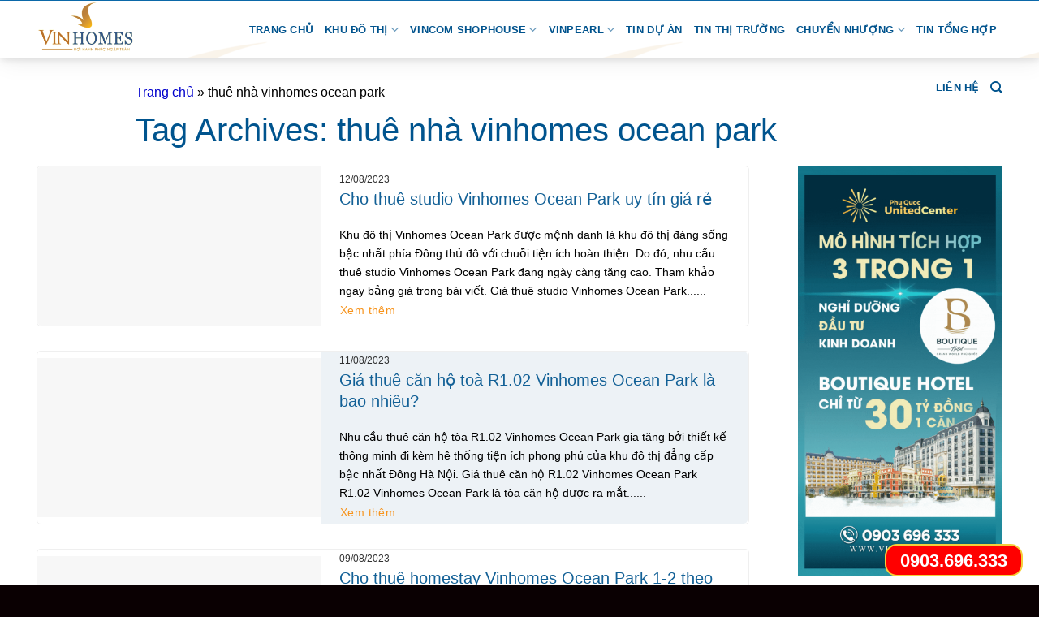

--- FILE ---
content_type: text/html; charset=UTF-8
request_url: https://vin.city/tag/thue-nha-vinhomes-ocean-park/
body_size: 122283
content:
<!DOCTYPE html>
<!--[if IE 9 ]> <html lang="en-US" class="ie9 loading-site no-js"> <![endif]-->
<!--[if IE 8 ]> <html lang="en-US" class="ie8 loading-site no-js"> <![endif]-->
<!--[if (gte IE 9)|!(IE)]><!--><html lang="en-US" class="loading-site no-js"> <!--<![endif]-->
<head><meta charset="UTF-8" /><script>if(navigator.userAgent.match(/MSIE|Internet Explorer/i)||navigator.userAgent.match(/Trident\/7\..*?rv:11/i)){var href=document.location.href;if(!href.match(/[?&]nowprocket/)){if(href.indexOf("?")==-1){if(href.indexOf("#")==-1){document.location.href=href+"?nowprocket=1"}else{document.location.href=href.replace("#","?nowprocket=1#")}}else{if(href.indexOf("#")==-1){document.location.href=href+"&nowprocket=1"}else{document.location.href=href.replace("#","&nowprocket=1#")}}}}</script><script>class RocketLazyLoadScripts{constructor(){this.triggerEvents=["keydown","mousedown","mousemove","touchmove","touchstart","touchend","wheel"],this.userEventHandler=this._triggerListener.bind(this),this.touchStartHandler=this._onTouchStart.bind(this),this.touchMoveHandler=this._onTouchMove.bind(this),this.touchEndHandler=this._onTouchEnd.bind(this),this.clickHandler=this._onClick.bind(this),this.interceptedClicks=[],window.addEventListener("pageshow",e=>{this.persisted=e.persisted}),window.addEventListener("DOMContentLoaded",()=>{this._preconnect3rdParties()}),this.delayedScripts={normal:[],async:[],defer:[]},this.trash=[],this.allJQueries=[]}_addUserInteractionListener(e){if(document.hidden){e._triggerListener();return}this.triggerEvents.forEach(t=>window.addEventListener(t,e.userEventHandler,{passive:!0})),window.addEventListener("touchstart",e.touchStartHandler,{passive:!0}),window.addEventListener("mousedown",e.touchStartHandler),document.addEventListener("visibilitychange",e.userEventHandler)}_removeUserInteractionListener(){this.triggerEvents.forEach(e=>window.removeEventListener(e,this.userEventHandler,{passive:!0})),document.removeEventListener("visibilitychange",this.userEventHandler)}_onTouchStart(e){"HTML"!==e.target.tagName&&(window.addEventListener("touchend",this.touchEndHandler),window.addEventListener("mouseup",this.touchEndHandler),window.addEventListener("touchmove",this.touchMoveHandler,{passive:!0}),window.addEventListener("mousemove",this.touchMoveHandler),e.target.addEventListener("click",this.clickHandler),this._renameDOMAttribute(e.target,"onclick","rocket-onclick"),this._pendingClickStarted())}_onTouchMove(e){window.removeEventListener("touchend",this.touchEndHandler),window.removeEventListener("mouseup",this.touchEndHandler),window.removeEventListener("touchmove",this.touchMoveHandler,{passive:!0}),window.removeEventListener("mousemove",this.touchMoveHandler),e.target.removeEventListener("click",this.clickHandler),this._renameDOMAttribute(e.target,"rocket-onclick","onclick"),this._pendingClickFinished()}_onTouchEnd(e){window.removeEventListener("touchend",this.touchEndHandler),window.removeEventListener("mouseup",this.touchEndHandler),window.removeEventListener("touchmove",this.touchMoveHandler,{passive:!0}),window.removeEventListener("mousemove",this.touchMoveHandler)}_onClick(e){e.target.removeEventListener("click",this.clickHandler),this._renameDOMAttribute(e.target,"rocket-onclick","onclick"),this.interceptedClicks.push(e),e.preventDefault(),e.stopPropagation(),e.stopImmediatePropagation(),this._pendingClickFinished()}_replayClicks(){window.removeEventListener("touchstart",this.touchStartHandler,{passive:!0}),window.removeEventListener("mousedown",this.touchStartHandler),this.interceptedClicks.forEach(e=>{e.target.dispatchEvent(new MouseEvent("click",{view:e.view,bubbles:!0,cancelable:!0}))})}_waitForPendingClicks(){return new Promise(e=>{this._isClickPending?this._pendingClickFinished=e:e()})}_pendingClickStarted(){this._isClickPending=!0}_pendingClickFinished(){this._isClickPending=!1}_renameDOMAttribute(e,t,i){e.hasAttribute&&e.hasAttribute(t)&&(event.target.setAttribute(i,event.target.getAttribute(t)),event.target.removeAttribute(t))}_triggerListener(){this._removeUserInteractionListener(this),"loading"===document.readyState?document.addEventListener("DOMContentLoaded",this._loadEverythingNow.bind(this)):this._loadEverythingNow()}_preconnect3rdParties(){let e=[];document.querySelectorAll("script[type=rocketlazyloadscript]").forEach(t=>{if(t.hasAttribute("src")){let i=new URL(t.src).origin;i!==location.origin&&e.push({src:i,crossOrigin:t.crossOrigin||"module"===t.getAttribute("data-rocket-type")})}}),e=[...new Map(e.map(e=>[JSON.stringify(e),e])).values()],this._batchInjectResourceHints(e,"preconnect")}async _loadEverythingNow(){this.lastBreath=Date.now(),this._delayEventListeners(this),this._delayJQueryReady(this),this._handleDocumentWrite(),this._registerAllDelayedScripts(),this._preloadAllScripts(),await this._loadScriptsFromList(this.delayedScripts.normal),await this._loadScriptsFromList(this.delayedScripts.defer),await this._loadScriptsFromList(this.delayedScripts.async);try{await this._triggerDOMContentLoaded(),await this._triggerWindowLoad()}catch(e){console.error(e)}window.dispatchEvent(new Event("rocket-allScriptsLoaded")),this._waitForPendingClicks().then(()=>{this._replayClicks()}),this._emptyTrash()}_registerAllDelayedScripts(){document.querySelectorAll("script[type=rocketlazyloadscript]").forEach(e=>{e.hasAttribute("data-rocket-src")?e.hasAttribute("async")&&!1!==e.async?this.delayedScripts.async.push(e):e.hasAttribute("defer")&&!1!==e.defer||"module"===e.getAttribute("data-rocket-type")?this.delayedScripts.defer.push(e):this.delayedScripts.normal.push(e):this.delayedScripts.normal.push(e)})}async _transformScript(e){return await this._littleBreath(),new Promise(t=>{function i(){e.setAttribute("data-rocket-status","executed"),t()}function r(){e.setAttribute("data-rocket-status","failed"),t()}try{let n=e.getAttribute("data-rocket-type"),s=e.getAttribute("data-rocket-src");if(n?(e.type=n,e.removeAttribute("data-rocket-type")):e.removeAttribute("type"),e.addEventListener("load",i),e.addEventListener("error",r),s)e.src=s,e.removeAttribute("data-rocket-src");else if(navigator.userAgent.indexOf("Firefox/")>0){var a=document.createElement("script");[...e.attributes].forEach(e=>{"type"!==e.nodeName&&a.setAttribute("data-rocket-type"===e.nodeName?"type":e.nodeName,e.nodeValue)}),a.text=e.text,e.parentNode.replaceChild(a,e),i()}else e.src="data:text/javascript;base64,"+btoa(e.text)}catch(o){r()}})}async _loadScriptsFromList(e){let t=e.shift();return t?(await this._transformScript(t),this._loadScriptsFromList(e)):Promise.resolve()}_preloadAllScripts(){this._batchInjectResourceHints([...this.delayedScripts.normal,...this.delayedScripts.defer,...this.delayedScripts.async],"preload")}_batchInjectResourceHints(e,t){var i=document.createDocumentFragment();e.forEach(e=>{let r=e.getAttribute&&e.getAttribute("data-rocket-src")||e.src;if(r){let n=document.createElement("link");n.href=r,n.rel=t,"preconnect"!==t&&(n.as="script"),e.getAttribute&&"module"===e.getAttribute("data-rocket-type")&&(n.crossOrigin=!0),e.crossOrigin&&(n.crossOrigin=e.crossOrigin),e.integrity&&(n.integrity=e.integrity),i.appendChild(n),this.trash.push(n)}}),document.head.appendChild(i)}_delayEventListeners(e){let t={};function i(e,i){!function e(i){!t[i]&&(t[i]={originalFunctions:{add:i.addEventListener,remove:i.removeEventListener},eventsToRewrite:[]},i.addEventListener=function(){arguments[0]=r(arguments[0]),t[i].originalFunctions.add.apply(i,arguments)},i.removeEventListener=function(){arguments[0]=r(arguments[0]),t[i].originalFunctions.remove.apply(i,arguments)});function r(e){return t[i].eventsToRewrite.indexOf(e)>=0?"rocket-"+e:e}}(e),t[e].eventsToRewrite.push(i)}function r(e,t){let i=e[t];Object.defineProperty(e,t,{get:()=>i||function(){},set(r){e["rocket"+t]=i=r}})}i(document,"DOMContentLoaded"),i(window,"DOMContentLoaded"),i(window,"load"),i(window,"pageshow"),i(document,"readystatechange"),r(document,"onreadystatechange"),r(window,"onload"),r(window,"onpageshow"),Object.defineProperty(document,"readyState",{get:()=>e.rocketReadyState,set(t){e.rocketReadyState=t}}),document.readyState="loading"}_delayJQueryReady(e){let t;function i(i){if(i&&i.fn&&!e.allJQueries.includes(i)){i.fn.ready=i.fn.init.prototype.ready=function(t){return e.domReadyFired?t.bind(document)(i):document.addEventListener("rocket-DOMContentLoaded",()=>t.bind(document)(i)),i([])};let r=i.fn.on;i.fn.on=i.fn.init.prototype.on=function(){if(this[0]===window){function e(e){return e.split(" ").map(e=>"load"===e||0===e.indexOf("load.")?"rocket-jquery-load":e).join(" ")}"string"==typeof arguments[0]||arguments[0]instanceof String?arguments[0]=e(arguments[0]):"object"==typeof arguments[0]&&Object.keys(arguments[0]).forEach(t=>{delete Object.assign(arguments[0],{[e(t)]:arguments[0][t]})[t]})}return r.apply(this,arguments),this},e.allJQueries.push(i)}t=i}i(window.jQuery),Object.defineProperty(window,"jQuery",{get:()=>t,set(e){i(e)}})}async _triggerDOMContentLoaded(){this.domReadyFired=!0,document.readyState="interactive",await this._littleBreath(),document.dispatchEvent(new Event("rocket-DOMContentLoaded")),await this._littleBreath(),window.dispatchEvent(new Event("rocket-DOMContentLoaded")),await this._littleBreath(),document.dispatchEvent(new Event("rocket-readystatechange")),await this._littleBreath(),document.rocketonreadystatechange&&document.rocketonreadystatechange()}async _triggerWindowLoad(){document.readyState="complete",await this._littleBreath(),window.dispatchEvent(new Event("rocket-load")),await this._littleBreath(),window.rocketonload&&window.rocketonload(),await this._littleBreath(),this.allJQueries.forEach(e=>e(window).trigger("rocket-jquery-load")),await this._littleBreath();let e=new Event("rocket-pageshow");e.persisted=this.persisted,window.dispatchEvent(e),await this._littleBreath(),window.rocketonpageshow&&window.rocketonpageshow({persisted:this.persisted})}_handleDocumentWrite(){let e=new Map;document.write=document.writeln=function(t){let i=document.currentScript;i||console.error("WPRocket unable to document.write this: "+t);let r=document.createRange(),n=i.parentElement,s=e.get(i);void 0===s&&(s=i.nextSibling,e.set(i,s));let a=document.createDocumentFragment();r.setStart(a,0),a.appendChild(r.createContextualFragment(t)),n.insertBefore(a,s)}}async _littleBreath(){Date.now()-this.lastBreath>45&&(await this._requestAnimFrame(),this.lastBreath=Date.now())}async _requestAnimFrame(){return document.hidden?new Promise(e=>setTimeout(e)):new Promise(e=>requestAnimationFrame(e))}_emptyTrash(){this.trash.forEach(e=>e.remove())}static run(){let e=new RocketLazyLoadScripts;e._addUserInteractionListener(e)}}RocketLazyLoadScripts.run();</script>
	
	<link rel="profile" href="http://gmpg.org/xfn/11" />
	<link rel="pingback" href="https://vin.city/xmlrpc.php" />
	
	
	<script type="rocketlazyloadscript">(function(html){html.className = html.className.replace(/\bno-js\b/,'js')})(document.documentElement);</script>
<meta name='robots' content='index, follow, max-image-preview:large, max-snippet:-1, max-video-preview:-1' />
	<style>img:is([sizes="auto" i], [sizes^="auto," i]) { contain-intrinsic-size: 3000px 1500px }</style>
	<meta name="viewport" content="width=device-width, initial-scale=1, maximum-scale=1" />
	<!-- This site is optimized with the Yoast SEO plugin v21.2 - https://yoast.com/wordpress/plugins/seo/ -->
	<title>thuê nhà vinhomes ocean park Archives - Vin City</title><link rel="stylesheet" href="https://vin.city/wp-content/cache/min/1/c598d696204f9f09cf56b808b3f2ae97.css" media="all" data-minify="1" />
	<link rel="canonical" href="https://vin.city/tag/thue-nha-vinhomes-ocean-park/" />
	<meta property="og:locale" content="en_US" />
	<meta property="og:type" content="article" />
	<meta property="og:title" content="thuê nhà vinhomes ocean park Archives - Vin City" />
	<meta property="og:url" content="https://vin.city/tag/thue-nha-vinhomes-ocean-park/" />
	<meta property="og:site_name" content="Vin City" />
	<meta property="og:image" content="https://vin.city/wp-content/uploads/2023/03/cropped-Icon-Vinhomes.webp" />
	<meta property="og:image:width" content="512" />
	<meta property="og:image:height" content="512" />
	<meta property="og:image:type" content="image/webp" />
	<meta name="twitter:card" content="summary_large_image" />
	<script type="application/ld+json" class="yoast-schema-graph">{"@context":"https://schema.org","@graph":[{"@type":"CollectionPage","@id":"https://vin.city/tag/thue-nha-vinhomes-ocean-park/","url":"https://vin.city/tag/thue-nha-vinhomes-ocean-park/","name":"thuê nhà vinhomes ocean park Archives - Vin City","isPartOf":{"@id":"https://vin.city/#website"},"primaryImageOfPage":{"@id":"https://vin.city/tag/thue-nha-vinhomes-ocean-park/#primaryimage"},"image":{"@id":"https://vin.city/tag/thue-nha-vinhomes-ocean-park/#primaryimage"},"thumbnailUrl":"https://vin.city/wp-content/uploads/2023/08/thue-studio-vinhomes-ocean-park-thong-tin.jpg","breadcrumb":{"@id":"https://vin.city/tag/thue-nha-vinhomes-ocean-park/#breadcrumb"},"inLanguage":"en-US"},{"@type":"ImageObject","inLanguage":"en-US","@id":"https://vin.city/tag/thue-nha-vinhomes-ocean-park/#primaryimage","url":"https://vin.city/wp-content/uploads/2023/08/thue-studio-vinhomes-ocean-park-thong-tin.jpg","contentUrl":"https://vin.city/wp-content/uploads/2023/08/thue-studio-vinhomes-ocean-park-thong-tin.jpg","width":700,"height":467,"caption":"Thuê studio Vinhomes Ocean Park đáp ứng nhiều mục đích sử dụng"},{"@type":"BreadcrumbList","@id":"https://vin.city/tag/thue-nha-vinhomes-ocean-park/#breadcrumb","itemListElement":[{"@type":"ListItem","position":1,"name":"Trang chủ","item":"https://vin.city/"},{"@type":"ListItem","position":2,"name":"thuê nhà vinhomes ocean park"}]},{"@type":"WebSite","@id":"https://vin.city/#website","url":"https://vin.city/","name":"Vin City","description":"An cư - Đầu tư - Bền vững","publisher":{"@id":"https://vin.city/#organization"},"potentialAction":[{"@type":"SearchAction","target":{"@type":"EntryPoint","urlTemplate":"https://vin.city/?s={search_term_string}"},"query-input":"required name=search_term_string"}],"inLanguage":"en-US"},{"@type":"Organization","@id":"https://vin.city/#organization","name":"Vin City","url":"https://vin.city/","logo":{"@type":"ImageObject","inLanguage":"en-US","@id":"https://vin.city/#/schema/logo/image/","url":"https://vin.city/wp-content/uploads/2023/03/logo-20201112143538.png","contentUrl":"https://vin.city/wp-content/uploads/2023/03/logo-20201112143538.png","width":1000,"height":454,"caption":"Vin City"},"image":{"@id":"https://vin.city/#/schema/logo/image/"}}]}</script>
	<!-- / Yoast SEO plugin. -->


<link rel="alternate" type="application/rss+xml" title="Vin City &raquo; Feed" href="https://vin.city/feed/" />
<link rel="alternate" type="application/rss+xml" title="Vin City &raquo; Comments Feed" href="https://vin.city/comments/feed/" />
<link rel="alternate" type="application/rss+xml" title="Vin City &raquo; thuê nhà vinhomes ocean park Tag Feed" href="https://vin.city/tag/thue-nha-vinhomes-ocean-park/feed/" />
<style id='wp-emoji-styles-inline-css' type='text/css'>

	img.wp-smiley, img.emoji {
		display: inline !important;
		border: none !important;
		box-shadow: none !important;
		height: 1em !important;
		width: 1em !important;
		margin: 0 0.07em !important;
		vertical-align: -0.1em !important;
		background: none !important;
		padding: 0 !important;
	}
</style>
<style id='classic-theme-styles-inline-css' type='text/css'>
/*! This file is auto-generated */
.wp-block-button__link{color:#fff;background-color:#32373c;border-radius:9999px;box-shadow:none;text-decoration:none;padding:calc(.667em + 2px) calc(1.333em + 2px);font-size:1.125em}.wp-block-file__button{background:#32373c;color:#fff;text-decoration:none}
</style>
<style id='global-styles-inline-css' type='text/css'>
:root{--wp--preset--aspect-ratio--square: 1;--wp--preset--aspect-ratio--4-3: 4/3;--wp--preset--aspect-ratio--3-4: 3/4;--wp--preset--aspect-ratio--3-2: 3/2;--wp--preset--aspect-ratio--2-3: 2/3;--wp--preset--aspect-ratio--16-9: 16/9;--wp--preset--aspect-ratio--9-16: 9/16;--wp--preset--color--black: #000000;--wp--preset--color--cyan-bluish-gray: #abb8c3;--wp--preset--color--white: #ffffff;--wp--preset--color--pale-pink: #f78da7;--wp--preset--color--vivid-red: #cf2e2e;--wp--preset--color--luminous-vivid-orange: #ff6900;--wp--preset--color--luminous-vivid-amber: #fcb900;--wp--preset--color--light-green-cyan: #7bdcb5;--wp--preset--color--vivid-green-cyan: #00d084;--wp--preset--color--pale-cyan-blue: #8ed1fc;--wp--preset--color--vivid-cyan-blue: #0693e3;--wp--preset--color--vivid-purple: #9b51e0;--wp--preset--gradient--vivid-cyan-blue-to-vivid-purple: linear-gradient(135deg,rgba(6,147,227,1) 0%,rgb(155,81,224) 100%);--wp--preset--gradient--light-green-cyan-to-vivid-green-cyan: linear-gradient(135deg,rgb(122,220,180) 0%,rgb(0,208,130) 100%);--wp--preset--gradient--luminous-vivid-amber-to-luminous-vivid-orange: linear-gradient(135deg,rgba(252,185,0,1) 0%,rgba(255,105,0,1) 100%);--wp--preset--gradient--luminous-vivid-orange-to-vivid-red: linear-gradient(135deg,rgba(255,105,0,1) 0%,rgb(207,46,46) 100%);--wp--preset--gradient--very-light-gray-to-cyan-bluish-gray: linear-gradient(135deg,rgb(238,238,238) 0%,rgb(169,184,195) 100%);--wp--preset--gradient--cool-to-warm-spectrum: linear-gradient(135deg,rgb(74,234,220) 0%,rgb(151,120,209) 20%,rgb(207,42,186) 40%,rgb(238,44,130) 60%,rgb(251,105,98) 80%,rgb(254,248,76) 100%);--wp--preset--gradient--blush-light-purple: linear-gradient(135deg,rgb(255,206,236) 0%,rgb(152,150,240) 100%);--wp--preset--gradient--blush-bordeaux: linear-gradient(135deg,rgb(254,205,165) 0%,rgb(254,45,45) 50%,rgb(107,0,62) 100%);--wp--preset--gradient--luminous-dusk: linear-gradient(135deg,rgb(255,203,112) 0%,rgb(199,81,192) 50%,rgb(65,88,208) 100%);--wp--preset--gradient--pale-ocean: linear-gradient(135deg,rgb(255,245,203) 0%,rgb(182,227,212) 50%,rgb(51,167,181) 100%);--wp--preset--gradient--electric-grass: linear-gradient(135deg,rgb(202,248,128) 0%,rgb(113,206,126) 100%);--wp--preset--gradient--midnight: linear-gradient(135deg,rgb(2,3,129) 0%,rgb(40,116,252) 100%);--wp--preset--font-size--small: 13px;--wp--preset--font-size--medium: 20px;--wp--preset--font-size--large: 36px;--wp--preset--font-size--x-large: 42px;--wp--preset--spacing--20: 0.44rem;--wp--preset--spacing--30: 0.67rem;--wp--preset--spacing--40: 1rem;--wp--preset--spacing--50: 1.5rem;--wp--preset--spacing--60: 2.25rem;--wp--preset--spacing--70: 3.38rem;--wp--preset--spacing--80: 5.06rem;--wp--preset--shadow--natural: 6px 6px 9px rgba(0, 0, 0, 0.2);--wp--preset--shadow--deep: 12px 12px 50px rgba(0, 0, 0, 0.4);--wp--preset--shadow--sharp: 6px 6px 0px rgba(0, 0, 0, 0.2);--wp--preset--shadow--outlined: 6px 6px 0px -3px rgba(255, 255, 255, 1), 6px 6px rgba(0, 0, 0, 1);--wp--preset--shadow--crisp: 6px 6px 0px rgba(0, 0, 0, 1);}:where(.is-layout-flex){gap: 0.5em;}:where(.is-layout-grid){gap: 0.5em;}body .is-layout-flex{display: flex;}.is-layout-flex{flex-wrap: wrap;align-items: center;}.is-layout-flex > :is(*, div){margin: 0;}body .is-layout-grid{display: grid;}.is-layout-grid > :is(*, div){margin: 0;}:where(.wp-block-columns.is-layout-flex){gap: 2em;}:where(.wp-block-columns.is-layout-grid){gap: 2em;}:where(.wp-block-post-template.is-layout-flex){gap: 1.25em;}:where(.wp-block-post-template.is-layout-grid){gap: 1.25em;}.has-black-color{color: var(--wp--preset--color--black) !important;}.has-cyan-bluish-gray-color{color: var(--wp--preset--color--cyan-bluish-gray) !important;}.has-white-color{color: var(--wp--preset--color--white) !important;}.has-pale-pink-color{color: var(--wp--preset--color--pale-pink) !important;}.has-vivid-red-color{color: var(--wp--preset--color--vivid-red) !important;}.has-luminous-vivid-orange-color{color: var(--wp--preset--color--luminous-vivid-orange) !important;}.has-luminous-vivid-amber-color{color: var(--wp--preset--color--luminous-vivid-amber) !important;}.has-light-green-cyan-color{color: var(--wp--preset--color--light-green-cyan) !important;}.has-vivid-green-cyan-color{color: var(--wp--preset--color--vivid-green-cyan) !important;}.has-pale-cyan-blue-color{color: var(--wp--preset--color--pale-cyan-blue) !important;}.has-vivid-cyan-blue-color{color: var(--wp--preset--color--vivid-cyan-blue) !important;}.has-vivid-purple-color{color: var(--wp--preset--color--vivid-purple) !important;}.has-black-background-color{background-color: var(--wp--preset--color--black) !important;}.has-cyan-bluish-gray-background-color{background-color: var(--wp--preset--color--cyan-bluish-gray) !important;}.has-white-background-color{background-color: var(--wp--preset--color--white) !important;}.has-pale-pink-background-color{background-color: var(--wp--preset--color--pale-pink) !important;}.has-vivid-red-background-color{background-color: var(--wp--preset--color--vivid-red) !important;}.has-luminous-vivid-orange-background-color{background-color: var(--wp--preset--color--luminous-vivid-orange) !important;}.has-luminous-vivid-amber-background-color{background-color: var(--wp--preset--color--luminous-vivid-amber) !important;}.has-light-green-cyan-background-color{background-color: var(--wp--preset--color--light-green-cyan) !important;}.has-vivid-green-cyan-background-color{background-color: var(--wp--preset--color--vivid-green-cyan) !important;}.has-pale-cyan-blue-background-color{background-color: var(--wp--preset--color--pale-cyan-blue) !important;}.has-vivid-cyan-blue-background-color{background-color: var(--wp--preset--color--vivid-cyan-blue) !important;}.has-vivid-purple-background-color{background-color: var(--wp--preset--color--vivid-purple) !important;}.has-black-border-color{border-color: var(--wp--preset--color--black) !important;}.has-cyan-bluish-gray-border-color{border-color: var(--wp--preset--color--cyan-bluish-gray) !important;}.has-white-border-color{border-color: var(--wp--preset--color--white) !important;}.has-pale-pink-border-color{border-color: var(--wp--preset--color--pale-pink) !important;}.has-vivid-red-border-color{border-color: var(--wp--preset--color--vivid-red) !important;}.has-luminous-vivid-orange-border-color{border-color: var(--wp--preset--color--luminous-vivid-orange) !important;}.has-luminous-vivid-amber-border-color{border-color: var(--wp--preset--color--luminous-vivid-amber) !important;}.has-light-green-cyan-border-color{border-color: var(--wp--preset--color--light-green-cyan) !important;}.has-vivid-green-cyan-border-color{border-color: var(--wp--preset--color--vivid-green-cyan) !important;}.has-pale-cyan-blue-border-color{border-color: var(--wp--preset--color--pale-cyan-blue) !important;}.has-vivid-cyan-blue-border-color{border-color: var(--wp--preset--color--vivid-cyan-blue) !important;}.has-vivid-purple-border-color{border-color: var(--wp--preset--color--vivid-purple) !important;}.has-vivid-cyan-blue-to-vivid-purple-gradient-background{background: var(--wp--preset--gradient--vivid-cyan-blue-to-vivid-purple) !important;}.has-light-green-cyan-to-vivid-green-cyan-gradient-background{background: var(--wp--preset--gradient--light-green-cyan-to-vivid-green-cyan) !important;}.has-luminous-vivid-amber-to-luminous-vivid-orange-gradient-background{background: var(--wp--preset--gradient--luminous-vivid-amber-to-luminous-vivid-orange) !important;}.has-luminous-vivid-orange-to-vivid-red-gradient-background{background: var(--wp--preset--gradient--luminous-vivid-orange-to-vivid-red) !important;}.has-very-light-gray-to-cyan-bluish-gray-gradient-background{background: var(--wp--preset--gradient--very-light-gray-to-cyan-bluish-gray) !important;}.has-cool-to-warm-spectrum-gradient-background{background: var(--wp--preset--gradient--cool-to-warm-spectrum) !important;}.has-blush-light-purple-gradient-background{background: var(--wp--preset--gradient--blush-light-purple) !important;}.has-blush-bordeaux-gradient-background{background: var(--wp--preset--gradient--blush-bordeaux) !important;}.has-luminous-dusk-gradient-background{background: var(--wp--preset--gradient--luminous-dusk) !important;}.has-pale-ocean-gradient-background{background: var(--wp--preset--gradient--pale-ocean) !important;}.has-electric-grass-gradient-background{background: var(--wp--preset--gradient--electric-grass) !important;}.has-midnight-gradient-background{background: var(--wp--preset--gradient--midnight) !important;}.has-small-font-size{font-size: var(--wp--preset--font-size--small) !important;}.has-medium-font-size{font-size: var(--wp--preset--font-size--medium) !important;}.has-large-font-size{font-size: var(--wp--preset--font-size--large) !important;}.has-x-large-font-size{font-size: var(--wp--preset--font-size--x-large) !important;}
:where(.wp-block-post-template.is-layout-flex){gap: 1.25em;}:where(.wp-block-post-template.is-layout-grid){gap: 1.25em;}
:where(.wp-block-columns.is-layout-flex){gap: 2em;}:where(.wp-block-columns.is-layout-grid){gap: 2em;}
:root :where(.wp-block-pullquote){font-size: 1.5em;line-height: 1.6;}
</style>





<style id='rocket-lazyload-inline-css' type='text/css'>
.rll-youtube-player{position:relative;padding-bottom:56.23%;height:0;overflow:hidden;max-width:100%;}.rll-youtube-player:focus-within{outline: 2px solid currentColor;outline-offset: 5px;}.rll-youtube-player iframe{position:absolute;top:0;left:0;width:100%;height:100%;z-index:100;background:0 0}.rll-youtube-player img{bottom:0;display:block;left:0;margin:auto;max-width:100%;width:100%;position:absolute;right:0;top:0;border:none;height:auto;-webkit-transition:.4s all;-moz-transition:.4s all;transition:.4s all}.rll-youtube-player img:hover{-webkit-filter:brightness(75%)}.rll-youtube-player .play{height:100%;width:100%;left:0;top:0;position:absolute;background:url(https://vin.city/wp-content/plugins/wp-rocket/assets/img/youtube.png) no-repeat center;background-color: transparent !important;cursor:pointer;border:none;}
</style>
<script type="rocketlazyloadscript" data-rocket-type="text/javascript" data-rocket-src="https://vin.city/wp-includes/js/jquery/jquery.min.js?ver=3.7.1" id="jquery-core-js" defer></script>
<link rel="https://api.w.org/" href="https://vin.city/wp-json/" /><link rel="alternate" title="JSON" type="application/json" href="https://vin.city/wp-json/wp/v2/tags/975" /><link rel="EditURI" type="application/rsd+xml" title="RSD" href="https://vin.city/xmlrpc.php?rsd" />
<meta name="generator" content="WordPress 6.8.3" />
<meta name="p:domain_verify" content="7057021175ea5bc87c6d60b33af6bba5"/><link rel="apple-touch-icon" sizes="180x180" href="/wp-content/uploads/fbrfg/apple-touch-icon.png">
<link rel="icon" type="image/png" sizes="32x32" href="/wp-content/uploads/fbrfg/favicon-32x32.png">
<link rel="icon" type="image/png" sizes="16x16" href="/wp-content/uploads/fbrfg/favicon-16x16.png">
<link rel="manifest" href="/wp-content/uploads/fbrfg/site.webmanifest">
<link rel="shortcut icon" href="/wp-content/uploads/fbrfg/favicon.ico">
<meta name="msapplication-TileColor" content="#da532c">
<meta name="msapplication-config" content="/wp-content/uploads/fbrfg/browserconfig.xml">
<meta name="theme-color" content="#ffffff"><style>.bg{opacity: 0; transition: opacity 1s; -webkit-transition: opacity 1s;} .bg-loaded{opacity: 1;}</style><!--[if IE]><link rel="stylesheet" type="text/css" href="https://vin.city/wp-content/themes/flatsome/assets/css/ie-fallback.css"><script src="//cdnjs.cloudflare.com/ajax/libs/html5shiv/3.6.1/html5shiv.js"></script><script>var head = document.getElementsByTagName('head')[0],style = document.createElement('style');style.type = 'text/css';style.styleSheet.cssText = ':before,:after{content:none !important';head.appendChild(style);setTimeout(function(){head.removeChild(style);}, 0);</script><script src="https://vin.city/wp-content/themes/flatsome/assets/libs/ie-flexibility.js"></script><![endif]-->			<style id="wpsp-style-frontend"></style>
			<link rel="icon" href="https://vin.city/wp-content/uploads/2023/04/cropped-icon-vin-32x32.png" sizes="32x32" />
<link rel="icon" href="https://vin.city/wp-content/uploads/2023/04/cropped-icon-vin-192x192.png" sizes="192x192" />
<link rel="apple-touch-icon" href="https://vin.city/wp-content/uploads/2023/04/cropped-icon-vin-180x180.png" />
<meta name="msapplication-TileImage" content="https://vin.city/wp-content/uploads/2023/04/cropped-icon-vin-270x270.png" />
<style id="custom-css" type="text/css">:root {--primary-color: #00538d;}.full-width .ubermenu-nav, .container, .row{max-width: 1220px}.row.row-collapse{max-width: 1190px}.row.row-small{max-width: 1212.5px}.row.row-large{max-width: 1250px}.header-main{height: 70px}#logo img{max-height: 70px}#logo{width:178px;}.header-bottom{min-height: 10px}.header-top{min-height: 30px}.transparent .header-main{height: 30px}.transparent #logo img{max-height: 30px}.has-transparent + .page-title:first-of-type,.has-transparent + #main > .page-title,.has-transparent + #main > div > .page-title,.has-transparent + #main .page-header-wrapper:first-of-type .page-title{padding-top: 30px;}.header.show-on-scroll,.stuck .header-main{height:70px!important}.stuck #logo img{max-height: 70px!important}.search-form{ width: 36%;}.header-bg-color, .header-wrapper {background-color: rgba(255,255,255,0.9)}.header-bg-image {background-image: url('https://vin.city/wp-content/uploads/2023/04/cropped-Icon-Vinhomes.webp');}.header-bg-image {background-repeat: repeat-x;}.header-bottom {background-color: #f1f1f1}.top-bar-nav > li > a{line-height: 15px }.header-main .nav > li > a{line-height: 51px }.stuck .header-main .nav > li > a{line-height: 49px }.header-bottom-nav > li > a{line-height: 16px }@media (max-width: 549px) {.header-main{height: 70px}#logo img{max-height: 70px}}.nav-dropdown{border-radius:5px}.nav-dropdown{font-size:100%}/* Color */.accordion-title.active, .has-icon-bg .icon .icon-inner,.logo a, .primary.is-underline, .primary.is-link, .badge-outline .badge-inner, .nav-outline > li.active> a,.nav-outline >li.active > a, .cart-icon strong,[data-color='primary'], .is-outline.primary{color: #00538d;}/* Color !important */[data-text-color="primary"]{color: #00538d!important;}/* Background Color */[data-text-bg="primary"]{background-color: #00538d;}/* Background */.scroll-to-bullets a,.featured-title, .label-new.menu-item > a:after, .nav-pagination > li > .current,.nav-pagination > li > span:hover,.nav-pagination > li > a:hover,.has-hover:hover .badge-outline .badge-inner,button[type="submit"], .button.wc-forward:not(.checkout):not(.checkout-button), .button.submit-button, .button.primary:not(.is-outline),.featured-table .title,.is-outline:hover, .has-icon:hover .icon-label,.nav-dropdown-bold .nav-column li > a:hover, .nav-dropdown.nav-dropdown-bold > li > a:hover, .nav-dropdown-bold.dark .nav-column li > a:hover, .nav-dropdown.nav-dropdown-bold.dark > li > a:hover, .is-outline:hover, .tagcloud a:hover,.grid-tools a, input[type='submit']:not(.is-form), .box-badge:hover .box-text, input.button.alt,.nav-box > li > a:hover,.nav-box > li.active > a,.nav-pills > li.active > a ,.current-dropdown .cart-icon strong, .cart-icon:hover strong, .nav-line-bottom > li > a:before, .nav-line-grow > li > a:before, .nav-line > li > a:before,.banner, .header-top, .slider-nav-circle .flickity-prev-next-button:hover svg, .slider-nav-circle .flickity-prev-next-button:hover .arrow, .primary.is-outline:hover, .button.primary:not(.is-outline), input[type='submit'].primary, input[type='submit'].primary, input[type='reset'].button, input[type='button'].primary, .badge-inner{background-color: #00538d;}/* Border */.nav-vertical.nav-tabs > li.active > a,.scroll-to-bullets a.active,.nav-pagination > li > .current,.nav-pagination > li > span:hover,.nav-pagination > li > a:hover,.has-hover:hover .badge-outline .badge-inner,.accordion-title.active,.featured-table,.is-outline:hover, .tagcloud a:hover,blockquote, .has-border, .cart-icon strong:after,.cart-icon strong,.blockUI:before, .processing:before,.loading-spin, .slider-nav-circle .flickity-prev-next-button:hover svg, .slider-nav-circle .flickity-prev-next-button:hover .arrow, .primary.is-outline:hover{border-color: #00538d}.nav-tabs > li.active > a{border-top-color: #00538d}.widget_shopping_cart_content .blockUI.blockOverlay:before { border-left-color: #00538d }.woocommerce-checkout-review-order .blockUI.blockOverlay:before { border-left-color: #00538d }/* Fill */.slider .flickity-prev-next-button:hover svg,.slider .flickity-prev-next-button:hover .arrow{fill: #00538d;}/* Background Color */[data-icon-label]:after, .secondary.is-underline:hover,.secondary.is-outline:hover,.icon-label,.button.secondary:not(.is-outline),.button.alt:not(.is-outline), .badge-inner.on-sale, .button.checkout, .single_add_to_cart_button, .current .breadcrumb-step{ background-color:#219f36; }[data-text-bg="secondary"]{background-color: #219f36;}/* Color */.secondary.is-underline,.secondary.is-link, .secondary.is-outline,.stars a.active, .star-rating:before, .woocommerce-page .star-rating:before,.star-rating span:before, .color-secondary{color: #219f36}/* Color !important */[data-text-color="secondary"]{color: #219f36!important;}/* Border */.secondary.is-outline:hover{border-color:#219f36}body{font-family:"Lato", sans-serif}body{font-weight: 400}body{color: #3a3a3a}.nav > li > a {font-family:"Lato", sans-serif;}.mobile-sidebar-levels-2 .nav > li > ul > li > a {font-family:"Lato", sans-serif;}.nav > li > a {font-weight: 700;}.mobile-sidebar-levels-2 .nav > li > ul > li > a {font-weight: 700;}h1,h2,h3,h4,h5,h6,.heading-font, .off-canvas-center .nav-sidebar.nav-vertical > li > a{font-family: "Lato", sans-serif;}h1,h2,h3,h4,h5,h6,.heading-font,.banner h1,.banner h2{font-weight: 700;}h1,h2,h3,h4,h5,h6,.heading-font{color: #1c1c1c;}.alt-font{font-family: "Dancing Script", sans-serif;}.alt-font{font-weight: 400!important;}.header:not(.transparent) .header-nav-main.nav > li > a {color: #00538d;}.header:not(.transparent) .header-nav-main.nav > li > a:hover,.header:not(.transparent) .header-nav-main.nav > li.active > a,.header:not(.transparent) .header-nav-main.nav > li.current > a,.header:not(.transparent) .header-nav-main.nav > li > a.active,.header:not(.transparent) .header-nav-main.nav > li > a.current{color: #458145;}.header-nav-main.nav-line-bottom > li > a:before,.header-nav-main.nav-line-grow > li > a:before,.header-nav-main.nav-line > li > a:before,.header-nav-main.nav-box > li > a:hover,.header-nav-main.nav-box > li.active > a,.header-nav-main.nav-pills > li > a:hover,.header-nav-main.nav-pills > li.active > a{color:#FFF!important;background-color: #458145;}a{color: #00538d;}a:hover{color: #1e73be;}.tagcloud a:hover{border-color: #1e73be;background-color: #1e73be;}.widget a{color: #2d2d2d;}.widget a:hover{color: #00538d;}.widget .tagcloud a:hover{border-color: #00538d; background-color: #00538d;}.absolute-footer, html{background-color: #0a0002}/* Custom CSS */.nav-spacing-xlarge>li {margin: 0 15px;}.nav-dropdown{min-width:540px}.header-button a{font-weight:normal;font-size: 18px;}.nav-dropdown li {display: inline-block;width: 50%;}.header-main li a{font-family:"Lexend"; font-weight:500}.nav-dropdown.nav-dropdown-default>li>a {font-weight: 500;border-bottom: 0;color: #00548e;padding: 10px 10px;}.nav-dropdown li{margin-bottom:7px}.nav-dropdown li a:hover{background: #dbdbdb;border-radius:5px}.nut-tim-hieu-ngay{border-radius:5px; font-weight:normal; letter-spacing:0; font-size:18px}.banner-section h2{font-size: 65px;font-weight: 500;color: #00548e;margin-bottom:30px}.banner-section p{font-weight: normal;color: #00548e;font-size: 19px;}.gioi-thieu-section h2 span.dong-2{font-size:46px; color:#00548e}.gioi-thieu-section h2 span.dong-1{font-size: 16px;color: #f7941d;}.gioi-thieu-section h2{margin-bottom:85px}.giai-thuong-section h2{font-size:40px; text-transform:uppercase; font-weight:500}.giai-thuong-section h3{font-size:25px; font-weight:normal; margin-bottom:20px}.page-id-746 .khoi-tin-tuc{display:none}.page #comments{margin-top:50px; margin-bottom:50px}.giai-thuong-section .col, .gioi-thieu-section .col{padding-bottom:0}.section-title-normal span {margin-right: 0;padding-bottom: 0;border-bottom: 0;margin-bottom: 0;text-transform: none;font-size: 47px;color: #00548f;font-weight: 500;letter-spacing: -1px;}.section-title-normal {border-bottom: 0;}html,body{font-family:"Lexend"; font-weight:normal}.section-title-container {margin-bottom: 0;}.active>ul.sub-menu {display:table !important;}.du-an-section .page-box .box-text{font-size: 31px;line-height: 32px;text-shadow: none;padding: 20px;background-image: linear-gradient(transparent, black);border-bottom-left-radius:5px; border-bottom-right-radius:5px}.du-an-section .page-box .box-image{border-radius:5px}h1,h2,h3,h4,h5,h6{font-family:"Lexend"; font-weight:bold}.page-box .tom-tat{ text-align:left; margin-top:40px;display:block; font-size: 18px;color: white;}.du-an-section .page-box h3{text-align:left; line-height:32px;font-weight: normal;font-size: 30px;display: inline-block;max-width: 200px;}.page-box .show-on-hover{display:none;position: absolute;z-index: 999;width:100%; height:100%; }.page-box:hover .show-on-hover{background: none;width: 100% !important;height: 100% !important; display: block !important;padding:0px; }.page-box .show-on-hover .bg-show-on-hover{width:100%; height:100%; background:none}.du-an-section .cot1{padding-bottom:0}.list-post1 .post-item .post-meta{margin-bottom: 13px;font-size: 15px;font-weight: 500;color: #6f6f6f;}.list-post1 .post-item .box-image{border-top-left-radius:5px; border-bottom-left-radius:5px}.list-post1 .post-item .box-text{border-top-right-radius:5px; border-bottom-right-radius:5px}.list-post1 .post-item .post-title{font-weight: 500;color: #00548f;font-size: 15px;margin-bottom:40px}.box-blog-post .is-divider{display:none}.list-post1 .post-item .box-text{background: #edf2f6;background-repeat: no-repeat;background-position-x: right;background-position-y: top;}.page-box .show-on-hover h3{margin-left:50px}.page-box .show-on-hover .tom-tat{margin-top:100px}.page-box .show-on-hover:hover .bg-show-on-hover{ width: 100%;height: 100%;background: #f7941deb;transition: background 0.2s to-down; padding: 20px;border-radius:5px}.page-box .show-on-hover:hover{margin-bottom:0; background:#00000080;transition:background 0.3s ease-in-out;}.page-box .show-on-hover:hover h3{margin-left:0px; transition:margin-left 1s}.page-box .show-on-hover:hover .tom-tat{margin-top:40px; transition:margin-top 1s}.nut-tim-hieu-ngay:hover{box-shadow: none;background: #f7871d !important;}.page-col .xem-them{display: inline-block;bottom: 0;margin-top: 75px;color: white;font-size: 16px;font-weight: normal;padding-right: 10px;}.slider .flickity-prev-next-button svg{fill: #00538d !important;background: white;box-shadow: 2px 2px 10px #0000001f;border-radius: 99%;}.page-box:hover .box-text{display:none}.list-post1 .post-item .from_the_blog_excerpt {font-size: 16px;color: black;margin-bottom:30px}.post-item .button{margin: 0;text-transform: none;font-size: 15px;font-weight: 500;min-height: 10px;line-height: 0;}.post-item .fa{color:#f7941d}.list-post2 .post-item .box-image{border-radius:5px}.list-post2 .post-item .box-text{background-image: linear-gradient(to top, #000, #00000000);border-radius: 5px;padding:10px}.list-post2 .post-item .post-meta{display:none;}.list-post2 .box-text p{display:none;}.list-post2 .xem-them-post{display:none;}.list-post2 .col-inner{border-radius:10px;}.list-post2 .post-item .post-title{margin-top: 10px;font-weight: 500;color: white;font-size: 15px;font-weight: bold;}.list-post2 .box-text h5:hover{color:#ffa500;}.list-post3 .col-inner{border-radius:10px;}.list-post3 .post-item .box-text{border-radius: 5px;background-image: linear-gradient(to top, #000, #00000000);}.list-post3 .box-text h5:hover{color:#ffa500;}/* .list-post3 .xem-them-post:hover{color :#26bf00;} */.list-post3 .dark p:hover{color:#ffa500;}.list-post4 .col{padding :0 15 10px !important;}.list-post4 .xem-them-post{display : none;}.list-post4{display}.list-post4 .box-text h5:hover{color :#c98200;}.list-post4 .box-text p:hover{color:#c98200;}.tin-tuc-section{padding-bottom:60px !important}.single-post .page-title-inner h1.entry-title{font-weight: normal;font-size: 35px;}#breadcrumbs{margin-bottom: 20px;font-size: 16px;}#wpdcom .wpd-thread-list {padding: 19px;}.comment-form{margin-left:0 !important; margin-right:0 !important}.comment-form>p{padding:0}#comments .comment-respond{background: white !important;padding: 20px !important;box-shadow: 2px 20px 30px #00000012;border-radius: 5px;}h3.comments-title{margin-bottom:30px; text-transform: none;font-weight: normal;letter-spacing: -1px;font-size: 21px;color: #00548e;}#comments .comment-respond {background-color: rgb(0 0 0 / 0%);margin-top: 0;padding: 0;}.comment-inner .strong.fn{font-weight: 500;font-style: normal;color: #00558f;}.blog-single .entry-content h2{font-weight: 500;font-size: 17px;}.blog-single .entry-content img{border-radius:5px}.dark .is-divider{display:none}.footer-section strong{font-weight:500}.footer-section h3{text-transform: uppercase;font-weight: normal;margin-bottom: 40px;}.footer-section ul li{margin-left: 0;list-style: none;}.footer-section .col{padding-bottom:0}.absolute-footer, html {border-top: 1px solid #0d71b7;}.footer-section ul li a:hover{text-decoration:underline}a.back-to-top{background:#f7941d !important; border:none !important; color:white !important}#comments .comment-respond .comment-reply-title {font-size: 40px;font-weight: 500;color: #01558f;margin-bottom:0;letter-spacing: -1px;}#wpdcom .wpd-form .wpdiscuz-textarea-wrap.wpd-txt .wpd-textarea-wrap {flex-basis: 100%;}.wpd_comm_form{display:inline-block; width:100%; clear:both}.wpd_comm_form .wpd-field-comment{width:50%; float:left; display:inline-block; padding-right:10px}.wpd_comm_form .wpd-form-foot{width:50%; float:right; display:inline-block; padding-left:10px}.bai-viet-lien-quan{padding:100px 0}#comments .large-10{margin:0 auto}#wpdcom .wpd-form .wpdiscuz-textarea-wrap textarea, #wpdcom .wpd-form .wpdiscuz-textarea-wrap textarea:focus{border: none;box-shadow: 2px 20px 30px #0000000f;}#wpdcom .wpd-form .wpdiscuz-textarea-wrap{padding-top:0}.wpd-form-row{padding: 20px;box-shadow: 2px 20px 20px #00000014;border-radius: 5px;background: white;}#wpdcom .wpd-form-row .wpd-field{padding-top: 6%;padding-bottom: 6%;box-shadow: none;height: 40px;margin-bottom: 10px;}#wpdcom .wc-field-submit input[type="submit"] {margin-left: 0;width: 100%;background: #f7941d;text-transform: none;font-family: "Lexend";font-weight: normal;letter-spacing: 0;font-size: 16px;height: 45px;}#wpdcom.wpdiscuz_unauth .wc-field-submit {padding-top: 0;}#wpdcom .wpd_label{display:none}#wpdcom .wpd-form-head{margin-bottom:15px}#wpdcom #wpd-threads {margin-top: 0;}#wpdcom .wpd-thread-head .wpd-thread-info {border-bottom: 2px solid #20689b;text-transform: none;letter-spacing: 0;font-size: 18px;font-weight: 500;color: #00538e;}.bai-viet-lien-quan h3{font-size: 40px;font-weight: 500;letter-spacing: -1px;color: #00538d;}.bai-viet-lien-quan {margin-top: 15px;}.bai-viet-lien-quan ul {margin-bottom: 0;display: inline-block;width: 100%;}.bai-viet-lien-quan ul li {list-style: none;width: 33.33%;color: graytext;float: left;padding-left: 4px;padding-right: 5px;}.bai-viet-lien-quan ul li .box-image img {height: 200px;border-radius: 4px;object-fit: cover;object-position: center;}.bai-viet-lien-quan h4 { font-size: 17px;color: black;line-height: 23px;padding-top: 7px;height: 57px;overflow: hidden;font-weight: 500;color: #00548e;}textarea#comment{border-radius: 5px;border: 1px solid #dedede;box-shadow: none;}#submit{margin: 0;text-transform: none;font-weight: normal;border-radius: 5px;background: #f7941d;}#respond label{font-weight:500; color:#01558f}#respond .comment-form-email{padding:0 10px}#respond input{border-radius: 5px;box-shadow: none;}.blog-archive .page-title{text-transform: none;letter-spacing: 0;font-size: 40px;font-weight: 500;color: #00548e;}.blog-archive #breadcrumbs{margin-bottom:10px}.blog-archive .large-12{padding-bottom: 0;text-align: left;flex-basis: 80%;max-width: 80%;width: 80%;margin: 0 auto;}.header-main {box-shadow: 2px 5px 30px #00000012;}.blog-archive .post-item .col-inner:hover{box-shadow: 2px 20px 20px #0000001a;border-radius: 5px;}.blog-archive #comments, .blog-archive .bai-viet-lien-quan{display:none}.blog-archive .post-item .col-inner{border: 1px solid #efefef;border-radius: 5px;}.blog-archive .post-item .post-title{margin-bottom: 20px;font-size: 20px;font-weight: 500;color: #126096;}.blog-archive .post-item .box-image{border-top-left-radius:5px; border-bottom-left-radius:5px}.home #comments, .home .khoi-tin-tuc{display:none}.gioi-thieu-du-an{background-image:url(/wp-content/uploads/2021/10/biet-thu-vinhomes-ocean-park-vietstarland-4.jpg);background-repeat: no-repeat;background-position-x: right;}.gioi-thieu-du-an h1{font-size: 60px;color: #00548e;}.gioi-thieu-du-an p.des{font-size: 22px;font-weight: 500;}.gioi-thieu-du-an .col{padding-bottom:0}.gioi-thieu-du-an .cot3 .col-inner{background: white;border-radius: 5px;padding: 20px;box-shadow: 2px 20px 30px #00000012;}.gioi-thieu-du-an{padding-bottom:0 !important}.gioi-thieu-du-an .cot3{margin-bottom: -100px;}.gioi-thieu-du-an ul li{margin-bottom:10px;list-style: none;margin-left: 10px;}.noi-dung-du-an h2, .noi-dung-du-an h3{font-weight:500}.row-logo {box-shadow: 2px 2px 20px #00000024;}.section1 .large-12 ul li {text-align: left;list-style: none !important;background: #f7eed0 !important;padding: 7px 15px 7px 30px !important;margin-bottom: 5px;counter-increment: item;position: relative;}.section1 .large-12 ul li:before {position: absolute;content: counter(item);font-size: 1.5em;left: -15px;background-color: #73633f;top: 0;color: #fff;line-height: 32px;padding: 0 10px;}.cac-li-do .icon-box {background: white;padding: 20px;margin-bottom: 20px;border-radius: 6px;}.cac-li-do .icon-box h4{text-transform:uppercase; font-size:20px}.danh-muc-du-an .col{padding-bottom:0}.danh-muc-du-an .box{border: 1px solid #e6e6e6;border-radius: 5px;}.danh-muc-du-an .box .box-text{padding:20px}.danh-muc-du-an .box h3{margin: 0;margin-bottom: 23px;font-size: 24px;font-weight: 500;color: #00548e;}.list-tin-tuyen-dung .post-item .col-inner{border:1px solid #dedede; border-radius:5px}.list-tin-tuyen-dung .post-item .box-image{border-radius:5px}.list-tin-tuyen-dung .post-item .box-text{border-bottom-left-radius:5px; border-bottom-right-radius:5px; padding:20px}.list-tin-tuyen-dung .post-item .post-title{margin-bottom: 10px;font-weight: 500;font-size: 21px;color: #00548e;}.list-tin-tuyen-dung .post-item .col-inner:hover{box-shadow: 2px 20px 20px #0000000f;}.list-tin-tuyen-dung .post-item a:hover{color:black}.list-tin-tuyen-dung .post-item .from_the_blog_excerpt {height: 70px;overflow: hidden;}.contact-form-section h2{color: #737373;font-weight: 500;}.box-contact{background: white;box-shadow: 2px 20px 20px #00000012;border-radius: 5px;padding: 20px;position: absolute;z-index: 2;padding-top: 37px;width: 392px;}.lien-he-section .large-8 p{margin-bottom:5px}.row-logo .col{padding-bottom:0}.gioi-thieu-du-an ul li a{padding-left:0;font-size: 17px;font-weight: 500;}.gioi-thieu-du-an ul{margin-bottom:0}.gioi-thieu-du-an ul li a:hover{background-image: url(/wp-content/uploads/2021/05/divde.jpg);background-repeat: no-repeat;background-size: 45px;background-position-x: left;background-position-y: center;padding-left: 54px;transition:padding-left 1.2s}.xem-them-post{padding: 0;padding-right:5px;margin: 0;margin-top: -3px;text-transform: none;color: #f7941d;font-weight: 500;min-height: 15px;line-height: 0;height: 0;}.blog-archive .post-item .from_the_blog_comments{display:none}.blog-archive .post-item .box-text{border-top-right-radius:5px; border-bottom-right-radius:5px}.blog-archive .post-item:nth-child(odd) .box-text{background:white}.blog-archive :nth-child(even) .box-text{background:#edf2f6}.blog-archive .large-10{flex-basis:100%; max-width:100%}.commentlist li, .comment-list li{ padding: 15px;border-radius: 5px;background: white;margin-bottom: 25px;box-shadow: 2px 20px 30px #00000012;margin-left:0 !important; }.comment-list>li:not(:first-child){border-top:none;}.commentlist li .children li, .comment-list li .children li{background:#f6f8fa; box-shadow:none; margin-bottom:20px}.comment-inner .strong.f{font-weight: 500;color: #08568f;font-style: normal;}.form-lien-he .row-info{display:block; clear:both; width:100%}.form-lien-he .row-info .left{display:inline-block; width:65%; padding-right:15px;float:left}.khoi-tin-tuc{border-top: 1px solid #eaeaea;}.form-lien-he textarea{min-height:200px;box-shadow: 0px 13px 20px #00000012;border-radius: 5px;border: none;padding: 20px;margin-bottom:40px}.form-lien-he p.des{font-size: 15px;color: gray;}.form-lien-he label{font-weight: 500;color: #00538d;}.form-lien-he input{font-size: 15px;box-shadow: none;border-radius: 5px;}.form-lien-he input[type='submit']{margin: 0;background: #f7941d;text-transform: none;letter-spacing: 0;font-weight: 500;width: 100%;}.form-lien-he .row-info .right .box{box-shadow: 0px 13px 20px #00000012;border-radius: 5px;border: none;padding: 20px;}}.form-lien-he label{font-weight:500; color:#00538d}.form-lien-he .row-info .right{display:inline-block; width:35%; padding-left:15px;float:right}.footer-section .social-icons .button.icon:not(.is-outline), .footer-section .social-icons .button.icon:hover{background-color: white !important;border-color: white !important;}.footer-section .social-icons .button.icon:not(.is-outline)>i{color: #00548e !important;}.footer-section .button.icon{min-width: 2.7em;line-height: 2.6em;}#cta-icon {position: fixed;width: 60px;right: 0;top: 50%;z-index: 2000;background: #fff;box-shadow: -2px 0 10px rgb(0 0 0 / 10%);border-radius: 10px 0 0 10px;-webkit-border-radius: 10px 0 0 10px;-moz-border-radius: 10px 0 0 10px;display: flex;align-items: center;justify-content: center;flex-direction: column;-webkit-transform: translate(0,-50%);-moz-transform: translate(0,-50%);-ms-transform: translate(0,-50%);-o-transform: translate(0,-50%);transform: translate(0,-50%);}.content1 {background: url(https://vin.city/wp-content/uploads/2021/11/toado.png)rgba(255,255,255,0.82);background-size: 100% 100%;background-position:center;padding:10px;}.tab1 .nav-pills > li.active > a{background-color:#ffcc2c !important;color : black;}.tab1 li a {border: 1px solid;background-color: azure;margin: 10px;padding: 0 20px;color: black;}.tab1 li a:hover{background-color :#ffcc2c ;}.tab3 li a {margin: 5px;color: white;}.tab3 li a:hover{background-color :yellow;align-content}.tab2{background: wheat;}.box-shadow { width: auto;padding: 10px 10px 5px 10px;border: 1px solid #BFBFBF;background-color: white;box-shadow: 10px 10px 5px #aaaaaa;}.box-shadow-left {padding: 10px 10px 20px 10px;border: 1px solid #BFBFBF;background-color: white;margin-left:-30px;margin-top : 40px;}.box-shadow-right { width: 284px;padding: 10px 10px 20px 10px;border: 1px solid #BFBFBF;background-color: white;box-shadow: 10px 10px 5px #aaaaaa;margin-bottom : 40px;}.rotate_right {float: left;-ms-transform: rotate(7deg); /* IE 9 */-webkit-transform: rotate(7deg); /* Safari */transform: rotate(7deg);}.rotate_left {float: left;-ms-transform: rotate(-8deg); /* IE 9 */-webkit-transform: rotate(-8deg); /* Safari */transform: rotate(-8deg);}.btn {border: 2px solid red;cursor: pointer;-webkit-tap-highlight-color: transparent;display: flex;align-items: center;justify-content: center;position: relative;z-index: 0;transition: 1s;}.btn::before, .btn::after {position: absolute;background: white;margin-top:30px;z-index: -1;transition: 0.5s;content: '';}.btn::before {height: 105%;width: 103%;}.btn::after {width: 150px;height: 30px;}.noselect {-webkit-touch-callout: none;-webkit-user-select: none; -khtml-user-select: none; -moz-user-select: none;-ms-user-select: none;user-select: none;}.btn:hover::before {width: 0px;background: #fff;}.btn:hover::after {height: 0px;background: #fff;}.btn:hover {background: #fff;}.gioi-thieu-du-an1 p.des{font-size: 22px;font-weight: 500;}.gioi-thieu-du-an1 .col{padding-bottom:50px}.gioi-thieu-du-an1{padding-bottom:30px !important}.gioi-thieu-du-an1 ul li{margin-bottom:10px;list-style: none;margin-left: 10px;}.gioi-thieu-du-an1 ul li a{padding-left:0;font-size: 17px;font-weight: 500;}.gioi-thieu-du-an1 ul{margin-bottom:30px}.gioi-thieu-du-an1 ul li a:hover{background-image: url(/wp-content/uploads/2021/05/divde.jpg);background-repeat: no-repeat;background-size: 45px;background-position-x: left;background-position-y: center;padding-left: 54px;transition:padding-left 1.2s}.du-an a {color: #0000cc;}.du-an a:hover {color:#cc8a19;}.section-cau-hoi .accordion-item .accordion-title,.div-cau-hoi .accordion-item .accordion-title{position: relative;/* height: 58px; */border: solid 1px #c6ebde;border-radius: 10px;/* line-height: 58px; */padding-right: 40px;/* padding-left: 15px; */background: #fff;font-size: 18px;font-weight: 400;margin-bottom: 7px;cursor: pointer;}.section3 .flickity-prev-next-button.previous {transform: translateX(0%);left: 80%;}.section3 .flickity-prev-next-button.next {transform: translateX(0%);right: 14%;}.section3 .flickity-prev-next-button {top: -115%;bottom: 0;opacity: 1;color: #fff;}.slider-nav-circle .flickity-prev-next-button svg, .slider-nav-circle .flickity-prev-next-button .arrow {border-radius: 5px;border: 2px solid #e17b00;}.imagebox .row-small>.col{top:-200px;}.section3 .flickity-button-icon {color:#e17b00;}.section3 .slider-style-focus{padding :0px;}.fill banner-link{border-radius:10px;}.text-right .col-inner>p{width: 240px;height: 200px;color: #212529;position: absolute;top: 260px !important;right: 63px;font-size: 15px;transform-origin: 100% 0;transform: rotate( 90deg);font-weight: bold;border-top:3px solid #ffcc2c}.div-anh-goc-phai:before {position: absolute;content: "";width: 122px;height: 122px;background-color: #ffcc2c;top: -19px;right: -px;left: -19px;}.div-anh-goc:before{position: absolute;content: "";width: 122px;height: 122px;background-color: #ffcc2c;top: -19px;right: -19px;}.slide-goc .slider-nav-light .flickity-prev-next-button{color: #fff;opacity: 1;background-image: none;width: 122px;height:122px;display: flex;align-items: center;justify-content: center;background-color: #ffcc2c;border-radius: 5px;right: auto;left: 310px;top: auto;bottom: -3px;outline: 0;}.slide-goc .slider .flickity-prev-next-button svg{background: #ffcc2c;border:#ffcc2c}.slide-nut-trai-duoi button.next {opacity: 1;background-image: none;width: 100px;height: 100px;display: flex;align-items: center;justify-content: center;background-color: #ffcc2c;border-radius: 5px;right: 150px;z-index: 42;top: auto;bottom: -3px;outline: 0;}.slide-nut-trai-duoi:after {position: absolute;content: "";background: white;width: 75%;height: 90px;margin-top: -90px;z-index: 1;}.slide-nut-trai-duoi .slider .flickity-prev-next-button svg{background:#ffcc2c;border:none;}.slide-nut-trai-duoi button.previous{display:none;}.slide-nut-phai-duoi button.next {opacity: 1;background-image: none;width: 100px;height: 100px;display: flex;align-items: center;justify-content: center;background-color: #ffcc2c;border-radius: 5px;left: 150px;z-index: 42;top: auto;bottom: -3px;outline: 0;}.slide-nut-phai-duoi button.previous{display:none;}.slide-nut-phai-duoi .slider .flickity-prev-next-button svg{background:#ffcc2c;border:none;}.slide-nut-phai-duoi:after {right: 0px;position: absolute;content: "";background: white;width: 75%;height: 90px;margin-top: -90px;}.gallery-trai .box-text {background-image: linear-gradient(to left, #4faed7, rgba(255, 0, 0, 0));padding: 0px;margin: 180px 0px !important;}.gallery-trai .box-text>p{font-size: 21px;padding-left: 100px;padding-right:10px;color: #fff;padding-bottom: 10px;padding-top: 10px;}.gallery-phai .box-text {background-image: linear-gradient(to right, #4faed7, rgba(255, 0, 0, 0));padding: 0px;margin: 200px 0px !important;}.gallery-phai .box-text>p{font-size: 21px;padding-left: 10px;padding-right:100px;color: #fff;padding-bottom: 10px;padding-top: 10px;}.gallery-phai .box-label .box-text{background-color:#ffffff12;}.gallery-trai .box-label .box-text{background-color:#ffffff12;}/* menu */.nav-dropdown>li.nav-dropdown-col{display:block}.nav-dropdown{border:1px solid #ddd; padding:0}.nav-dropdown .nav-dropdown-col>a, .nav-dropdown li a{font-weight:normal !important; text-transform:none !important;font-size:15px; font-weight:500}.nav-dropdown-default>li>a{border-bottom:0 !important}.nav-dropdown-has-arrow li.has-dropdown:before{border-width: 10px;margin-left: -10px;}.nav-dropdown .nav-dropdown-col>ul{border: 1px solid #d2d2d2;margin-top:-40px;box-shadow: 2px 2px 5px #828282;display:none;position: absolute;left: 100%;z-index: 9;background: white;min-width: 240px;}.nav-dropdown>li.nav-dropdown-col{width:100%;border-right:0}.nav-dropdown .nav-dropdown-col>ul li a{padding:10px;text-transform: none;color:black}.header-nav li.nav-dropdown-col:hover >ul{display:block !important}/* Custom CSS Tablet */@media (max-width: 849px){.slide-nut-trai-duoi button.next {opacity: 1;background-image: none;width: 60px;height: 60px;display: flex;align-items: center;justify-content: center;background-color: #ffcc2c;border-radius: 5px;right: 140px;z-index: 42;top: auto;bottom: -3px;outline: 0;}.slide-nut-trai-duoi:after {position: absolute;content: "";background: white;width: 60%;height: 60px;margin-top: -56px;z-index: 1;}.slide-nut-phai-duoi button.next {opacity: 1;background-image: none;width: 60px;height: 60px;display: flex;align-items: center;justify-content: center;background-color: #ffcc2c;border-radius: 5px;left: 140px;z-index: 42;top: auto;bottom: -3px;outline: 0;}.slide-nut-phai-duoi:after {right: 0px;position: absolute;content: "";background: white;width: 55%;height: 59px;margin-top: -58px;}.slide-goc .slider-nav-light .flickity-prev-next-button{color: #fff;opacity: 1;background-image: none;width: 122px;height:122px;display: flex;align-items: center;justify-content: center;background-color: #ffcc2c;border-radius: 5px;right: auto;left: 150px;top: auto;bottom: -3px;outline: 0;}}/* Custom CSS Mobile */@media (max-width: 549px){.nav-dropdown{min-width:260px}.off-canvas .nav-vertical>li>a {padding-top: 12px;padding-bottom: 12px;font-size: 16px;font-weight: normal;color: #3e3e3e;}.x0 {left: 5%;}.gioi-thieu-section .img{width:100% !important}.gioi-thieu-section h2 {margin-bottom: 20px;}.gioi-thieu-section, .du-an-section, .doi-tac-section{padding-top:30px !important; padding-bottom:30px !important}.giai-thuong-section .col{padding:20px}.section-title-normal span{font-size:30px}.list-post1 .post-item .post-title {font-size: 17px;margin-bottom: 11px;}.list-post1 .post-item .box-text{padding:10px}.list-post1 .post-item .from_the_blog_excerpt{margin-bottom:5px}.list-post2 .post-item .post-title{font-size:16px; margin-bottom:0}.footer-section .col{flex-basis:100%; max-width:100%}.gioi-thieu-du-an {background-position-x: left;background-position-y: bottom;}.gioi-thieu-du-an{padding-top:100px !important; padding-bottom:100px !important}.gioi-thieu-du-an .cot3 {margin-bottom: 0;}.blog-archive .post-item .box-text{padding:10px}.single-post .page-title-inner h1.entry-title{font-size:25px}.bai-viet-lien-quan h3,#comments .comment-respond .comment-reply-title {font-size: 25px;}.row-logo .img{width:100% !important}.du-an-section .large-12{padding-bottom:10px}.du-an-section .page-box h3{font-size:26px}.page-box .show-on-hover{display:none !important}.doi-tac-section .large-4{flex-basis:50%; max-width:50%}.du-an-section .flickity-slider .page-col{flex-basis:100%; max-width:100%}.bai-viet-lien-quan ul li{width:50%}.bai-viet-lien-quan ul li .box-image img{height:120px}.bai-viet-lien-quan h4 {font-size: 15px;color: black;line-height: 20px;padding-top: 7px;height: 68px;overflow: hidden;font-weight: 500;color: #00548e;}.box-contact {background: white;box-shadow: 2px 20px 20px #00000012;border-radius: 5px;padding: 20px;position: inherit;z-index: 0;padding-top:30px;width: auto;}.form-lien-he textarea{margin-bottom:20px}.lien-he-section .col{padding:15px !important}.form-lien-he .row-info .left,.form-lien-he .row-info .right{width:100%; padding-left:0;padding-right:0}.form-lien-he p.des{margin-bottom:20px}#cta-icon { position: fixed;width: 100%;right: 0;bottom: 0 !important;top: auto;border-radius: 0;display: block;-webkit-transform: inherit;}#cta-icon a, #cta-icon a.cta-phone{float:left;width: 20% !important;margin: 0;}#cta-icon a:not(:last-child) {border-bottom: 0;}#cta-icon a.cta-phone{width: 60px;height: 64px;display: inline-block;padding: 11px 0;background-size: 54px;}#cta-icon a.cta-email .icon_email{width:35px; height:35px}#respond .comment-form-email{padding:0 !important}#respond #submit{width: 100%;}.tab1 li a {background-color: azure;margin: 5px;padding: 0 10px;}.tab2{background: wheat;margin: 10px;}.box-shadow-left .box-shadow-right { width: 284px;padding: 10px 10px 20px 10px;border: 1px solid #BFBFBF;background-color: white;box-shadow: 10px 10px 5px #aaaaaa;}.gioi-thieu-du-an1 .col{margin : 30px;}.list-post3 .is-xlarge {font-size :1.3em;}.list-post3 p{ width: 300px;overflow: hidden;text-overflow: ellipsis;line-height: 26px;-webkit-line-clamp: 2;height: 55px;display: -webkit-box;-webkit-box-orient: vertical;}.list-post4 .box-text p{display:none;}.imagebox .row-small>.col{top:-130px;}.slide-goc .slider-nav-light .flickity-prev-next-button{color: #fff;opacity: 1;background-image: none;width: 52px;height:52px;display: flex;align-items: center;justify-content: center;background-color: #ffcc2c;border-radius: 5px;right: auto;left: 205px;top: auto;bottom: -3px;outline: 0;}.slide-nut-trai-duoi button.next {opacity: 1;background-image: none;width: 60px;height: 59px;display: flex;align-items: center;justify-content: center;background-color: #ffcc2c;border-radius: 5px;right: 150px;z-index: 42;top: auto;bottom: -3px;outline: 0;}.slide-nut-trai-duoi:after {position: absolute;content: "";background: white;width: 60%;height: 60px;margin-top: -56px;z-index: 1;}.slide-nut-phai-duoi button.next {opacity: 1;background-image: none;width: 60px;height: 60px;display: flex;align-items: center;justify-content: center;background-color: #ffcc2c;border-radius: 5px;left: 150px;z-index: 42;top: auto;bottom: -3px;outline: 0;}.slide-nut-phai-duoi:after {right: 0px;position: absolute;content: "";background: white;width: 55%;height: 59px;margin-top: -58px;}.gallery-trai .box-text {background-image: linear-gradient(to left, #4faed7, rgba(255, 0, 0, 0));padding: 0px;margin: 70px 0px !important;}.gallery-trai .box-text>p{font-size: 16px;padding-left: 100px;padding-right:10px;color: #fff;padding-bottom: 10px;padding-top: 10px;}.gallery-phai .box-text {background-image: linear-gradient(to right, #4faed7, rgba(255, 0, 0, 0));padding: 0px;margin: 70px 0px !important;}.gallery-phai .box-text>p{font-size: 16px;padding-left: 10px;padding-right:100px;color: #fff;padding-bottom: 10px;padding-top: 10px;}}.label-new.menu-item > a:after{content:"New";}.label-hot.menu-item > a:after{content:"Hot";}.label-sale.menu-item > a:after{content:"Sale";}.label-popular.menu-item > a:after{content:"Popular";}</style>		<style type="text/css" id="wp-custom-css">
			p {
	font-family: "Arial" !important;
}

a {
	font-family: "Arial" !important;
}

span {
	font-family: "Arial" ;
}

h1{
	font-family: "Arial" !important;
}


h4{
	font-family: "Arial" !important;
}

h5 {
	font-family: "Arial" !important;
}

h6{
	font-family: "Arial" !important;
}

li{
	font-family: "Arial" !important;
}

h2 {
	font-family: "Arial" !important;
	color: #111656;
	
	font-size: 1.6em !important;
}

h3 {
	font-family: "Arial" !important;
	color: #111656;
}

label {
	font-family: "Arial" !important;
	color: #111656;
	margin-bottom: 0px !important;
}

b, strong {
	font-weight: bolder !important;
	color: #111656 !important;
}

a {
	color: #0000cc;
}
a:hover{
    color: #cc8a19;
}


.copyright-footer{
	font-family: "Arial" !important;
	color: #7fbd7f;
}


#ftwp-container.ftwp-wrap .ftwp-icon-number{
	font-family: "ftwp-icon" !important;
}

body {
	color:black !important;
}
.wp-caption .wp-caption-text{
font-family: "ElleFutura",Arial,sans-serif!important;
}
@media (max-width: 549px){ 
	h2 {
	font-size:1.2em !important;
	}
}
.nav-top-link {
    font-weight: 700 !important;
}





.nav-tabs+.tab-panels{
	padding: 15px;
}
.box-text {
    padding-top: 0.2em
;
    padding-bottom: 0.2em
;
	color : black;
}
#menu-menu-footer a{
	padding:2px;
	color:#dba13d; 
}
#menu-menu-footer a:hover{
	color:#37e735;
}
.footer-heading, .footer-hotline{
background: linear-gradient(to right, #e0af5d, #faeb9c, #e0af5d, #faeb9c);
    -webkit-background-clip: text;
    background-clip: text;
    text-fill-color: transparent;
    -webkit-text-fill-color: transparent;
}
.form-footer input[type='text'],.form-footer input[type='email'],.form-footer input[type='tel'],.form-footer textarea,.form-footer select {
    border-bottom: 1px solid #fff;
    border-left: unset;
    border-right: unset;
    border-top: unset;
    background-color: transparent;
    color: #fff;
    box-shadow: unset;
}
.form-footer input[type='text']:focus,.form-footer input[type='email']:focus,.form-footer input[type='tel']:focus,.form-footer textarea:focus,.form-footer select:focus{
border-bottom: 1px solid #faeb9c;
}
.form-footer .col{
padding: 15px 15px 0;
}
.form-footer select{
box-shadow: unset;
    background-color: transparent;
}
.form-footer input[type='submit']{
background: #0caf0a;
border:unset;
font-family: "Roboto", sans-serif;
    font-weight: bold;
    color: white;
}
.form-footer textarea {
    min-height: 80px;
}
.box-blog-post .is-divider{display:none;}
ul.list-cats {
    margin: 0 auto;
    text-align: center;
}
ul.list-cats li:first-child{
    margin-left: 0 !important;
}
ul.list-cats li{
    display: inline;
    text-transform: uppercase;
}
ul.list-cats li:after {
    content: "/";
    margin-left: 1.3em;
}
ul.list-cats li:last-child:after {
    content: '';
}
.home-post .post-item .col-inner,.real-estate .col .col-inner,#home_about .col-inner{
background-color: #F6F7F9;}
.home-post .post-item .col-inner:hover, .real-estate .col .col-inner:hover,#home_about .col-inner:hover{
    background-color: #e9ebeb!important;
}
.real-estate a.link:after{content: "→"; float:right;}
.home-post .fix-post-layout {
    max-width: 980px;
    margin: 0 auto;
}
.home-post .post-meta {
    padding: 10px 0;
    text-transform: uppercase;
}
.form-action ul, .thong-tin ul, .form-action2 ul, .imgtext .col-inner ul {
    list-style: none !important;
    margin: 0px;
}
.form-action ul li, .thong-tin ul li, .form-action2 ul li, .textleft ul li, .imgtext .col-inner ul li {
    list-style-type: none;
    margin-bottom: 5px;
    margin-left: 0;
}
.form-action ul li::before, .thong-tin ul li::before, .form-action2 ul li::before, .imgtext .col-inner ul li::before, .textleft ul li::before {
    content: "— ";
}
.thongso-2 ul li.diachi {
white-space: nowrap;
    -o-text-overflow: ellipsis;
    text-overflow: ellipsis;
    overflow: hidden;
}
.textright .col-inner {
    padding: 5%;
    background-color: #fff;
    margin-left: -10%!important;
    z-index: 10;
}
th:first-child, td:first-child {
    padding-left: .5em;
}
.button, button, input[type='submit'], input[type='reset'], input[type='button']{font-weight:normal;}
.accordion-title.active, .accordion-title {
    border: 1px solid rgba(0,0,0,.3);
    background: #f2f2f2;
    text-transform: uppercase;
}
.accordion-title h3{padding-left:10px;margin-bottom:0;}
.accordion-item {
    margin-bottom: 10px;
}
#noidung .thong-tin {padding-left:0;}
#noidung .lien-he {padding-right:0;}
#slider-home .flickity-prev-next-button {
    width: 100px;
}
.text-center mark {
	display : none; 
}


#responsive-form{
	max-width:600px /*-- change this to get your desired form width --*/;
	margin:0 auto;
        width:100%;
}
.form-row{
	width: 100%;
}
.column-full input[type='submit']{
	background :#12b707;
	text-transform: capitalize;
}
.column-full input[type='submit']:hover{
	background : #d3811e;}
.column-half, .column-full{
	float: left;
	position: relative;
	padding:5px;
	width:100%;
	-webkit-box-sizing: border-box;
        -moz-box-sizing: border-box;
        box-sizing: border-box
}
.clearfix:after {
	content: "";
	display: table;
	clear: both;
}
 
/**---------------- Media query ----------------**/
@media only screen and (min-width: 48em) { 
	.column-half{
		width: 50%;
	}
}
.wpcf7 input[type="text"], .wpcf7 input[type="email"], .wpcf7 textarea {
	width: 100%;
	padding: 8px;
	border: 1px solid #ccc;
	border-radius: 3px;
	-webkit-box-sizing: border-box;
	 -moz-box-sizing: border-box;
	      box-sizing: border-box
}
.wpcf7 input[type="text"]:focus{
	background: #fff;
}
.wpcf7-submit{
	float: lert;
	background: #f7941d;
	color: #fff;
	text-transform: uppercase;
	border: none;
	padding: 8px 20px;
	cursor: pointer;
}
.wpcf7-form-control-wrap textarea{
	min-height: 100px;
}
.wpcf7-submit:hover{
	background: #ff0000;
}
span.wpcf7-not-valid-tip{
	text-shadow: none;
	font-size: 12px;
	color: #fff;
	background: #ff0000;
	padding: 5px;
}
div.wpcf7-validation-errors { 
	text-shadow: none;
	border: transparent;
	background: #f9cd00;
	padding: 5px;
	color: #9C6533;
	text-align: center;
	margin: 0;
	font-size: 12px;
}
div.wpcf7-mail-sent-ok{
	text-align: center;
	text-shadow: none;
	padding: 5px;
	font-size: 12px;
	background: #59a80f;
	border-color: #59a80f;
	color: #fff;
	margin: 0;
}

/* .flickity-button-icon{
	color:black
}
.slider-nav-light .flickity-prev-next-button .arrow {
	fill:black;
} */
.page-header-excerpt {
display : none;}

.wpcf7-spinner{display:none;}
.form-row input[type='submit'].expand{
	background-color :#8f5b05;
}
.wpcf7 {
	color :white;
}

.spu-box.spu-animation-fade.spu-position-centered{
    max-width: 400px;
    border-radius: 0px;
    height: auto;
    box-shadow: 0px 0px 0px 0px #ccc;
    background-image: url("https://vin.city/wp-content/uploads/2021/11/VHOP052-1-scaled.jpg");
    background-size: 400px 450px;
    background-repeat: no-repeat;
}
.hotline {
    width: 170px;
    height: 40px;
    top: auto;
    left: auto;
    bottom: 10px;
    right: 20px;
    position: fixed;
    z-index: 90000050;
    background :red;
    display : flex;
	justify-content: space-between;
    border: 2px solid #f4cf39;
    border-radius: 15px;
    cursor: pointer;

}
.number-phone {
	display:flex;
	align-items: center;
	justify-content: space-around;
	width: 100%;
}

.number-phone a {
	color:#fff;
	font-size: 22px; 
	font-weight: bold;
	margin: 0;
	padding: 15px;
	
/* share mạng xã hội */
}
.socials-share {
    text-align: left;
    margin-bottom: 30px;
}
.socials-share a {
    padding: 1px 10px;
    color: #fff;
    line-height: 2em;
    text-decoration: none;
    border-radius: 2px;
    white-space: nowrap;
    display: inline-block;
    margin-bottom: 4px;
}
.socials-share span.fa {
    margin-right: 3px;
}
.bg-facebook {
    background: #3a5899;
}
.bg-facebook:hover, .bg-facebook:focus {
    background: #1d418d;
	color:white;
}
.bg-twitter {
    background: #03a4e2;
}
.bg-twitter:hover, .bg-twitter:focus {
	color:white;
    background: #0b93c7;
}
.bg-pinterest {
    background: #cb1e26;
}
.bg-pinterest:hover, .bg-pinterest:focus {
	color:white;
    background: #ae0e15;
}
.html-before-comments.mb {
    position: fixed;
    top: 155px;
    margin-left: -50px;
}.posted-on {
    margin-right:10px;
}
.entry-meta i{
    margin-right:3px;
}
.TMMIjNMNDmkAl1MydMxzjuzBMNjjZzQ .TMMIjNMNDmkAl1MydMxzjuzBMNjjZzQtheme--light{
	margin-top:-33px;
}
.row.Share.hide-for-medium{
	width: 0px;
	height: 0px;
}		</style>
		<noscript><style id="rocket-lazyload-nojs-css">.rll-youtube-player, [data-lazy-src]{display:none !important;}</style></noscript>	<meta name="msvalidate.01" content="C7CC23A59274A688D774221B3847EBD0" />
</head>

<body class="archive tag tag-thue-nha-vinhomes-ocean-park tag-975 wp-theme-flatsome wp-child-theme-bds wp-schema-pro-2.7.2 header-shadow lightbox nav-dropdown-has-shadow mobile-submenu-slide mobile-submenu-slide-levels-1 mobile-submenu-toggle">
	
	<!-- Google Tag Manager (noscript) -->
<noscript><iframe src="https://www.googletagmanager.com/ns.html?id=GTM-M94VL75"
height="0" width="0" style="display:none;visibility:hidden"></iframe></noscript>
<!-- End Google Tag Manager (noscript) -->


<a class="skip-link screen-reader-text" href="#main">Skip to content</a>

<div id="wrapper">

	
	<header id="header" class="header has-sticky sticky-jump">
		<div class="header-wrapper">
			<div id="masthead" class="header-main ">
      <div class="header-inner flex-row container logo-left medium-logo-center" role="navigation">

          <!-- Logo -->
          <div id="logo" class="flex-col logo">
            <!-- Header logo -->
<a href="https://vin.city/" title="Vin City - An cư &#8211; Đầu tư &#8211; Bền vững" rel="home">
    <img width="178" height="70" src="data:image/svg+xml,%3Csvg%20xmlns='http://www.w3.org/2000/svg'%20viewBox='0%200%20178%2070'%3E%3C/svg%3E" class="header_logo header-logo" alt="Vin City" data-lazy-src="https://vin.city/wp-content/uploads/2023/03/logo-vinhomes-2.png"/><noscript><img width="178" height="70" src="https://vin.city/wp-content/uploads/2023/03/logo-vinhomes-2.png" class="header_logo header-logo" alt="Vin City"/></noscript><img  width="178" height="70" src="data:image/svg+xml,%3Csvg%20xmlns='http://www.w3.org/2000/svg'%20viewBox='0%200%20178%2070'%3E%3C/svg%3E" class="header-logo-dark" alt="Vin City" data-lazy-src="https://vin.city/wp-content/uploads/2023/04/cropped-Icon-Vinhomes.webp"/><noscript><img  width="178" height="70" src="https://vin.city/wp-content/uploads/2023/04/cropped-Icon-Vinhomes.webp" class="header-logo-dark" alt="Vin City"/></noscript></a>
          </div>

          <!-- Mobile Left Elements -->
          <div class="flex-col show-for-medium flex-left">
            <ul class="mobile-nav nav nav-left ">
              <li class="nav-icon has-icon">
  		<a href="#" data-open="#main-menu" data-pos="left" data-bg="main-menu-overlay" data-color="" class="is-small" aria-label="Menu" aria-controls="main-menu" aria-expanded="false">
		
		  <i class="icon-menu" ></i>
		  		</a>
	</li>            </ul>
          </div>

          <!-- Left Elements -->
          <div class="flex-col hide-for-medium flex-left
            flex-grow">
            <ul class="header-nav header-nav-main nav nav-left  nav-line-bottom nav-uppercase" >
                          </ul>
          </div>

          <!-- Right Elements -->
          <div class="flex-col hide-for-medium flex-right">
            <ul class="header-nav header-nav-main nav nav-right  nav-line-bottom nav-uppercase">
              <li id="menu-item-30" class="menu-item menu-item-type-post_type menu-item-object-page menu-item-home menu-item-30 menu-item-design-default"><a href="https://vin.city/" class="nav-top-link">Trang chủ</a></li>
<li id="menu-item-4319" class="menu-item menu-item-type-custom menu-item-object-custom menu-item-has-children menu-item-4319 menu-item-design-default has-dropdown"><a href="#" class="nav-top-link">Khu đô thị<i class="icon-angle-down" ></i></a>
<ul class="sub-menu nav-dropdown nav-dropdown-default">
	<li id="menu-item-3918" class="menu-item menu-item-type-post_type menu-item-object-page menu-item-3918"><a href="https://vin.city/vinhomes-the-empire/">Vinhomes Ocean Park 2- The Empire</a></li>
	<li id="menu-item-4276" class="menu-item menu-item-type-post_type menu-item-object-page menu-item-4276"><a href="https://vin.city/vinhomes-the-crown/">Vinhomes Ocean Park 3 &#8211; The Crown</a></li>
	<li id="menu-item-3389" class="menu-item menu-item-type-post_type menu-item-object-page menu-item-3389"><a href="https://vin.city/vinhomes-ocean-park/">Vinhomes Ocean Park</a></li>
	<li id="menu-item-5944" class="menu-item menu-item-type-post_type menu-item-object-page menu-item-5944"><a href="https://vin.city/vinhomes-bac-luan-mong-cai-2/">Vinhomes Golden Avenue Móng Cái</a></li>
	<li id="menu-item-4237" class="menu-item menu-item-type-post_type menu-item-object-page menu-item-4237"><a href="https://vin.city/vinhomes-smart-city/">Vinhomes Smart City</a></li>
	<li id="menu-item-4204" class="menu-item menu-item-type-post_type menu-item-object-page menu-item-4204"><a href="https://vin.city/vinhomes-star-city/">Vinhomes Star City</a></li>
	<li id="menu-item-3947" class="menu-item menu-item-type-post_type menu-item-object-page menu-item-3947"><a href="https://vin.city/vinhomes-wonder-park/">Vinhomes Wonder Park</a></li>
	<li id="menu-item-4253" class="menu-item menu-item-type-post_type menu-item-object-page menu-item-4253"><a href="https://vin.city/vinhomes-co-loa/">Vinhomes Cổ Loa</a></li>
	<li id="menu-item-5044" class="menu-item menu-item-type-post_type menu-item-object-page menu-item-5044"><a href="https://vin.city/vinhomes-me-linh-ha-noi/">Vinhomes Mê Linh</a></li>
</ul>
</li>
<li id="menu-item-4321" class="menu-item menu-item-type-custom menu-item-object-custom menu-item-has-children menu-item-4321 menu-item-design-default has-dropdown"><a href="#" class="nav-top-link">Vincom Shophouse<i class="icon-angle-down" ></i></a>
<ul class="sub-menu nav-dropdown nav-dropdown-default">
	<li id="menu-item-3902" class="menu-item menu-item-type-post_type menu-item-object-page menu-item-3902"><a href="https://vin.city/vincom-shophouse-vinh-nghe-an/">Vincom Shophouse Diamond Legacy ( Vincom Vinh)</a></li>
	<li id="menu-item-3547" class="menu-item menu-item-type-post_type menu-item-object-page menu-item-3547"><a href="https://vin.city/vincom-shophouse-dong-ha-quang-tri/">Vincom Shophouse Quảng Trị</a></li>
	<li id="menu-item-3843" class="menu-item menu-item-type-post_type menu-item-object-page menu-item-3843"><a href="https://vin.city/vincom-shophouse-dien-bien/">Vincom Shophouse Điện Biên</a></li>
	<li id="menu-item-4003" class="menu-item menu-item-type-post_type menu-item-object-page menu-item-4003"><a href="https://vin.city/vinhomes-sky-park/">Vinhomes Sky Bắc Giang</a></li>
</ul>
</li>
<li id="menu-item-4322" class="menu-item menu-item-type-custom menu-item-object-custom menu-item-has-children menu-item-4322 menu-item-design-default has-dropdown"><a href="#" class="nav-top-link">Vinpearl<i class="icon-angle-down" ></i></a>
<ul class="sub-menu nav-dropdown nav-dropdown-default">
	<li id="menu-item-4094" class="menu-item menu-item-type-post_type menu-item-object-page menu-item-4094"><a href="https://vin.city/vinwonders-grand-world-phu-quoc/">VinWonders &#038; Grand World Phú Quốc</a></li>
	<li id="menu-item-4316" class="menu-item menu-item-type-post_type menu-item-object-page menu-item-4316"><a href="https://vin.city/vinpearl-long-beach-can-gio/">Vinpearl Long Beach Cần Giờ</a></li>
	<li id="menu-item-4360" class="menu-item menu-item-type-post_type menu-item-object-page menu-item-4360"><a href="https://vin.city/vinpearl-vu-yen/">Vinpearl Vũ Yên</a></li>
</ul>
</li>
<li id="menu-item-2310" class="menu-item menu-item-type-post_type menu-item-object-page current_page_parent menu-item-2310 menu-item-design-default"><a href="https://vin.city/tin-du-an/" class="nav-top-link">Tin dự án</a></li>
<li id="menu-item-2466" class="menu-item menu-item-type-taxonomy menu-item-object-category menu-item-2466 menu-item-design-default"><a href="https://vin.city/tin-thi-truong/" class="nav-top-link">Tin thị trường</a></li>
<li id="menu-item-7719" class="menu-item menu-item-type-taxonomy menu-item-object-category menu-item-has-children menu-item-7719 menu-item-design-default has-dropdown"><a href="https://vin.city/tin-chuyen-nhuong/" class="nav-top-link">Chuyển nhượng<i class="icon-angle-down" ></i></a>
<ul class="sub-menu nav-dropdown nav-dropdown-default">
	<li id="menu-item-8305" class="menu-item menu-item-type-taxonomy menu-item-object-category menu-item-8305"><a href="https://vin.city/tin-chuyen-nhuong/vinhomes-ocean-park-1/">Vinhomes Ocean Park 1</a></li>
	<li id="menu-item-8301" class="menu-item menu-item-type-taxonomy menu-item-object-category menu-item-8301"><a href="https://vin.city/tin-chuyen-nhuong/vinhomes-ocean-park-2/">Vinhomes Ocean Park 2</a></li>
	<li id="menu-item-8302" class="menu-item menu-item-type-taxonomy menu-item-object-category menu-item-8302"><a href="https://vin.city/tin-chuyen-nhuong/vinhomes-ocean-park-3/">Vinhomes Ocean Park 3</a></li>
</ul>
</li>
<li id="menu-item-8997" class="menu-item menu-item-type-taxonomy menu-item-object-category menu-item-8997 menu-item-design-default"><a href="https://vin.city/tin-tong-hop/" class="nav-top-link">Tin tổng hợp</a></li>
<li id="menu-item-27" class="menu-item menu-item-type-post_type menu-item-object-page menu-item-27 menu-item-design-default"><a href="https://vin.city/lien-he/" class="nav-top-link">Liên hệ</a></li>
<li class="header-search header-search-dropdown has-icon has-dropdown menu-item-has-children">
		<a href="#" aria-label="Search" class="is-small"><i class="icon-search" ></i></a>
		<ul class="nav-dropdown nav-dropdown-default">
	 	<li class="header-search-form search-form html relative has-icon">
	<div class="header-search-form-wrapper">
		<div class="searchform-wrapper ux-search-box relative is-normal"><form method="get" class="searchform" action="https://vin.city/" role="search">
		<div class="flex-row relative">
			<div class="flex-col flex-grow">
	   	   <input type="search" class="search-field mb-0" name="s" value="" id="s" placeholder="Search&hellip;" />
			</div>
			<div class="flex-col">
				<button type="submit" class="ux-search-submit submit-button secondary button icon mb-0" aria-label="Submit">
					<i class="icon-search" ></i>				</button>
			</div>
		</div>
    <div class="live-search-results text-left z-top"></div>
</form>
</div>	</div>
</li>	</ul>
</li>
            </ul>
          </div>

          <!-- Mobile Right Elements -->
          <div class="flex-col show-for-medium flex-right">
            <ul class="mobile-nav nav nav-right ">
              <li class="header-search header-search-dropdown has-icon has-dropdown menu-item-has-children">
		<a href="#" aria-label="Search" class="is-small"><i class="icon-search" ></i></a>
		<ul class="nav-dropdown nav-dropdown-default">
	 	<li class="header-search-form search-form html relative has-icon">
	<div class="header-search-form-wrapper">
		<div class="searchform-wrapper ux-search-box relative is-normal"><form method="get" class="searchform" action="https://vin.city/" role="search">
		<div class="flex-row relative">
			<div class="flex-col flex-grow">
	   	   <input type="search" class="search-field mb-0" name="s" value="" id="s" placeholder="Search&hellip;" />
			</div>
			<div class="flex-col">
				<button type="submit" class="ux-search-submit submit-button secondary button icon mb-0" aria-label="Submit">
					<i class="icon-search" ></i>				</button>
			</div>
		</div>
    <div class="live-search-results text-left z-top"></div>
</form>
</div>	</div>
</li>	</ul>
</li>
            </ul>
          </div>

      </div>
     
      </div>
<div class="header-bg-container fill"><div class="header-bg-image fill"></div><div class="header-bg-color fill"></div></div>		</div>
	</header>

	
	<main id="main" class="">

<div id="content" class="blog-wrapper blog-archive page-wrapper">
		<header class="archive-page-header">
	<div class="row">
	<div class="large-12 text-center col">
		<p id="breadcrumbs"><span><span><a href="https://vin.city/">Trang chủ</a></span> <span class="divider">»</span> <span class="breadcrumb_last" aria-current="page">thuê nhà vinhomes ocean park</span></span></p>	<h1 class="page-title is-large uppercase">
		Tag Archives: <span>thuê nhà vinhomes ocean park</span>	</h1>
		</div>
	</div>
</header>


<div class="row row-large ">

	<div class="large-9 col">
		

	
  
    <div class="row large-columns-1 medium-columns- small-columns-1">
  		<div class="col post-item" >
			<div class="col-inner">
			<a href="https://vin.city/cho-thue-studio-vinhomes-ocean-park-uy-tin/" class="plain">
				<div class="box box-vertical box-text-bottom box-blog-post has-hover">
            					<div class="box-image" style="width:40%;">
  						<div class="image-cover" style="padding-top:56%;">
  							<img width="300" height="200" src="data:image/svg+xml,%3Csvg%20viewBox%3D%220%200%20300%20200%22%20xmlns%3D%22http%3A%2F%2Fwww.w3.org%2F2000%2Fsvg%22%3E%3C%2Fsvg%3E" data-src="https://vin.city/wp-content/uploads/2023/08/thue-studio-vinhomes-ocean-park-thong-tin-300x200.jpg" class="lazy-load attachment-medium size-medium wp-post-image" alt="Thuê studio Vinhomes Ocean Park đáp ứng nhiều mục đích sử dụng" decoding="async" srcset="" data-srcset="https://vin.city/wp-content/uploads/2023/08/thue-studio-vinhomes-ocean-park-thong-tin-300x200.jpg 300w, https://vin.city/wp-content/uploads/2023/08/thue-studio-vinhomes-ocean-park-thong-tin.jpg 700w" sizes="(max-width: 300px) 100vw, 300px" />  							  							  						</div>
  						  					</div>
          					<div class="box-text text-left" >
					<div class="box-text-inner blog-post-inner">

					
										<div class="post-meta is-small op-8">12/08/2023</div>
					<h5 class="post-title is-large ">Cho thuê studio Vinhomes Ocean Park uy tín giá rẻ</h5>
					
					<div class="is-divider"></div>
										<p class="from_the_blog_excerpt ">Khu đô thị Vinhomes Ocean Park được mệnh danh là khu đô thị đáng sống bậc nhất phía Đông thủ đô với chuỗi tiện ích hoàn thiện. Do đó, nhu cầu thuê studio Vinhomes Ocean Park đang ngày càng tăng cao. Tham khảo ngay bảng giá trong bài viết. Giá thuê studio Vinhomes Ocean Park......					</p>
					                    

						<button class="xem-them-post" href="https://vin.city/cho-thue-studio-vinhomes-ocean-park-uy-tin/">
							<span class="simple">Xem thêm</span>
						</button><i class="fa fa-angle-right"></i>


					
					</div>
					</div>
									</div>
				</a>
			</div>
		</div>
		<div class="col post-item" >
			<div class="col-inner">
			<a href="https://vin.city/thue-can-ho-toa-r1-02-vinhomes-ocean-park/" class="plain">
				<div class="box box-vertical box-text-bottom box-blog-post has-hover">
            					<div class="box-image" style="width:40%;">
  						<div class="image-cover" style="padding-top:56%;">
  							<img width="300" height="200" src="data:image/svg+xml,%3Csvg%20viewBox%3D%220%200%20300%20200%22%20xmlns%3D%22http%3A%2F%2Fwww.w3.org%2F2000%2Fsvg%22%3E%3C%2Fsvg%3E" data-src="https://vin.city/wp-content/uploads/2023/08/the-can-ho-R1.02-Vinhomes-Ocean-Park-300x200.jpg" class="lazy-load attachment-medium size-medium wp-post-image" alt="Thuê căn hộ Vinhomes Ocean Park - Căn hộ Zenpark Vinhomes Ocean Park Gia Lâm" decoding="async" srcset="" data-srcset="https://vin.city/wp-content/uploads/2023/08/the-can-ho-R1.02-Vinhomes-Ocean-Park-300x200.jpg 300w, https://vin.city/wp-content/uploads/2023/08/the-can-ho-R1.02-Vinhomes-Ocean-Park-768x512.jpg 768w, https://vin.city/wp-content/uploads/2023/08/the-can-ho-R1.02-Vinhomes-Ocean-Park.jpg 1200w" sizes="(max-width: 300px) 100vw, 300px" />  							  							  						</div>
  						  					</div>
          					<div class="box-text text-left" >
					<div class="box-text-inner blog-post-inner">

					
										<div class="post-meta is-small op-8">11/08/2023</div>
					<h5 class="post-title is-large ">Giá thuê căn hộ toà R1.02 Vinhomes Ocean Park là bao nhiêu?</h5>
					
					<div class="is-divider"></div>
										<p class="from_the_blog_excerpt ">Nhu cầu thuê căn hộ tòa R1.02 Vinhomes Ocean Park gia tăng bởi thiết kế thông minh đi kèm hê thống tiện ích phong phú của khu đô thị đẳng cấp bậc nhất Đông Hà Nội. Giá thuê căn hộ R1.02 Vinhomes Ocean Park R1.02 Vinhomes Ocean Park là tòa căn hộ được ra mắt......					</p>
					                    

						<button class="xem-them-post" href="https://vin.city/thue-can-ho-toa-r1-02-vinhomes-ocean-park/">
							<span class="simple">Xem thêm</span>
						</button><i class="fa fa-angle-right"></i>


					
					</div>
					</div>
									</div>
				</a>
			</div>
		</div>
		<div class="col post-item" >
			<div class="col-inner">
			<a href="https://vin.city/homestay-vinhomes-ocean-park/" class="plain">
				<div class="box box-vertical box-text-bottom box-blog-post has-hover">
            					<div class="box-image" style="width:40%;">
  						<div class="image-cover" style="padding-top:56%;">
  							<img width="300" height="200" src="data:image/svg+xml,%3Csvg%20viewBox%3D%220%200%20300%20200%22%20xmlns%3D%22http%3A%2F%2Fwww.w3.org%2F2000%2Fsvg%22%3E%3C%2Fsvg%3E" data-src="https://vin.city/wp-content/uploads/2023/08/homestay-vinhomes-ocean-park-chung-cu-300x200.webp" class="lazy-load attachment-medium size-medium wp-post-image" alt="Homestay Vinhomes Ocean Park - Homestay Ocean Park cho thuê với giá tốt" decoding="async" srcset="" data-srcset="https://vin.city/wp-content/uploads/2023/08/homestay-vinhomes-ocean-park-chung-cu-300x200.webp 300w, https://vin.city/wp-content/uploads/2023/08/homestay-vinhomes-ocean-park-chung-cu-768x512.webp 768w, https://vin.city/wp-content/uploads/2023/08/homestay-vinhomes-ocean-park-chung-cu-1536x1023.webp 1536w, https://vin.city/wp-content/uploads/2023/08/homestay-vinhomes-ocean-park-chung-cu.webp 2048w" sizes="(max-width: 300px) 100vw, 300px" />  							  							  						</div>
  						  					</div>
          					<div class="box-text text-left" >
					<div class="box-text-inner blog-post-inner">

					
										<div class="post-meta is-small op-8">09/08/2023</div>
					<h5 class="post-title is-large ">Cho thuê homestay Vinhomes Ocean Park 1-2 theo giờ/ngày/tháng</h5>
					
					<div class="is-divider"></div>
										<p class="from_the_blog_excerpt ">Sở hữu chuỗi căn hộ/biệt thự nằm tại những vị trí đắt giá kế bên biển hồ và công viên; được thiết kế bài bản theo nhiều chủ đề độc đáo, homestay Vinhomes Ocean Park “mọc” lên là dịch vụ tiện nghi hàng đầu, mang đến những trải nghiệm lưu trú tốt nhất tới du......					</p>
					                    

						<button class="xem-them-post" href="https://vin.city/homestay-vinhomes-ocean-park/">
							<span class="simple">Xem thêm</span>
						</button><i class="fa fa-angle-right"></i>


					
					</div>
					</div>
									</div>
				</a>
			</div>
		</div>
		<div class="col post-item" >
			<div class="col-inner">
			<a href="https://vin.city/thue-phong-vinhomes-ocean-park-theo-ngay/" class="plain">
				<div class="box box-vertical box-text-bottom box-blog-post has-hover">
            					<div class="box-image" style="width:40%;">
  						<div class="image-cover" style="padding-top:56%;">
  							<img width="300" height="200" src="data:image/svg+xml,%3Csvg%20viewBox%3D%220%200%20300%20200%22%20xmlns%3D%22http%3A%2F%2Fwww.w3.org%2F2000%2Fsvg%22%3E%3C%2Fsvg%3E" data-src="https://vin.city/wp-content/uploads/2023/08/thue-phong-vinhomes-ocean-park-theo-ngay-stu-300x200.jpg" class="lazy-load attachment-medium size-medium wp-post-image" alt="Thuê phòng Vinhomes Ocean Park theo ngày - Căn hộ studio Vinhomes Ocean Park Gia Lâm" decoding="async" srcset="" data-srcset="https://vin.city/wp-content/uploads/2023/08/thue-phong-vinhomes-ocean-park-theo-ngay-stu-300x200.jpg 300w, https://vin.city/wp-content/uploads/2023/08/thue-phong-vinhomes-ocean-park-theo-ngay-stu.jpg 650w" sizes="(max-width: 300px) 100vw, 300px" />  							  							  						</div>
  						  					</div>
          					<div class="box-text text-left" >
					<div class="box-text-inner blog-post-inner">

					
										<div class="post-meta is-small op-8">07/08/2023</div>
					<h5 class="post-title is-large ">Dịch vụ cho thuê phòng Vinhomes Ocean Park theo ngày</h5>
					
					<div class="is-divider"></div>
										<p class="from_the_blog_excerpt ">Vinhomes Ocean Park là là tâm điểm bất động sản trên thị trường địa ốc thủ đô ngày nay với không gian sống lý tưởng. Không những sở hữu mặt bằng rộng lớn, nơi đây còn cho thuê phòng Vinhomes Ocean Park theo ngày nhằm nâng cao trải nghiệm sống cho cộng đồng dân cư......					</p>
					                    

						<button class="xem-them-post" href="https://vin.city/thue-phong-vinhomes-ocean-park-theo-ngay/">
							<span class="simple">Xem thêm</span>
						</button><i class="fa fa-angle-right"></i>


					
					</div>
					</div>
									</div>
				</a>
			</div>
		</div>
		<div class="col post-item" >
			<div class="col-inner">
			<a href="https://vin.city/bang-gia-cho-thue-vinhomes-ocean-park/" class="plain">
				<div class="box box-vertical box-text-bottom box-blog-post has-hover">
            					<div class="box-image" style="width:40%;">
  						<div class="image-cover" style="padding-top:56%;">
  							<img width="300" height="200" src="data:image/svg+xml,%3Csvg%20viewBox%3D%220%200%20300%20200%22%20xmlns%3D%22http%3A%2F%2Fwww.w3.org%2F2000%2Fsvg%22%3E%3C%2Fsvg%3E" data-src="https://vin.city/wp-content/uploads/2023/08/cho-thue-vinhomes-ocean-park-thong-tin-300x200.jpg" class="lazy-load attachment-medium size-medium wp-post-image" alt="Bảng giá cho thuê Vinhomes Ocean Park mới nhất" decoding="async" srcset="" data-srcset="https://vin.city/wp-content/uploads/2023/08/cho-thue-vinhomes-ocean-park-thong-tin-300x200.jpg 300w, https://vin.city/wp-content/uploads/2023/08/cho-thue-vinhomes-ocean-park-thong-tin.jpg 700w" sizes="(max-width: 300px) 100vw, 300px" />  							  							  						</div>
  						  					</div>
          					<div class="box-text text-left" >
					<div class="box-text-inner blog-post-inner">

					
										<div class="post-meta is-small op-8">07/08/2023</div>
					<h5 class="post-title is-large ">Bảng giá cho thuê Vinhomes Ocean Park mới nhất</h5>
					
					<div class="is-divider"></div>
										<p class="from_the_blog_excerpt ">Sau thời điểm dịch Covid, thị trường cho thuê nhà tại Hà Nội trở nên sôi động hơn bao giờ hết. Vậy các căn hộ cho thuê Vinhomes Ocean Park được thuê như thế nào, giá ra sao? Bài viết dưới đây sẽ cho quý khách thông tin chi tiết.  Bảng giá cho thuê Vinhomes......					</p>
					                    

						<button class="xem-them-post" href="https://vin.city/bang-gia-cho-thue-vinhomes-ocean-park/">
							<span class="simple">Xem thêm</span>
						</button><i class="fa fa-angle-right"></i>


					
					</div>
					</div>
									</div>
				</a>
			</div>
		</div>
</div>

	</div>
	<div class="post-sidebar large-3 col">
				<div id="secondary" class="widget-area " role="complementary">
		<aside id="block-7" class="widget widget_block widget_media_image">
<figure class="wp-block-image size-large"><a href="https://vin.city/lien-he/"><img width="762" height="1528" decoding="async" src="data:image/svg+xml,%3Csvg%20xmlns='http://www.w3.org/2000/svg'%20viewBox='0%200%20762%201528'%3E%3C/svg%3E" alt="Vin Phú Quốc" class="wp-image-4524" data-lazy-src="https://vin.city/wp-content/uploads/2021/11/anh-dong-banner-grandworld.gif"/><noscript><img width="762" height="1528" decoding="async" src="https://vin.city/wp-content/uploads/2021/11/anh-dong-banner-grandworld.gif" alt="Vin Phú Quốc" class="wp-image-4524"/></noscript></a></figure>
</aside>
		<aside id="recent-posts-3" class="widget widget_recent_entries">
		<span class="widget-title "><span>Recent Posts</span></span><div class="is-divider small"></div>
		<ul>
											<li>
					<a href="https://vin.city/biet-thu-harmony-phan-khu-vinh-xanh-quy-can/">Biệt thự Harmony phân khu Vịnh Xanh: Quỹ căn và giá bán</a>
									</li>
											<li>
					<a href="https://vin.city/biet-thu-riviera-phan-khu-vinh-xanh-chi-tu-24-9-trieu/">Biệt thự Riviera phân khu Vịnh Xanh chỉ từ 24.9 triệu đồng/m2</a>
									</li>
											<li>
					<a href="https://vin.city/nha-vuon-phan-khu-vinh-xanh-vinhomes-ocean-park-3/">Bán nhà vườn phân khu Vịnh Xanh – Green Garden Homes Vinhomes Ocean Park 3</a>
									</li>
											<li>
					<a href="https://vin.city/phan-khu-the-flow-masteri-era-landmark-vi-tri-vang/">Phân khu The Flow Masteri Era Landmark: Vị trí vàng, kết nối đỉnh cao</a>
									</li>
											<li>
					<a href="https://vin.city/cam-ket-tien-thue-25-boutique-gate-vinhomes-co-loa/">Cam kết tiền thuê 25% Boutique Gate Vinhomes Cổ Loa trong 5 năm ngay khi chưa khai thác</a>
									</li>
					</ul>

		</aside><aside id="categories-5" class="widget widget_categories"><span class="widget-title "><span>Categories</span></span><div class="is-divider small"></div>
			<ul>
					<li class="cat-item cat-item-742"><a href="https://vin.city/tin-chuyen-nhuong/">Tin chuyển nhượng</a>
</li>
	<li class="cat-item cat-item-5"><a href="https://vin.city/tin-du-an/">Tin dự án</a>
</li>
	<li class="cat-item cat-item-1"><a href="https://vin.city/tin-thi-truong/">Tin thị trường</a>
</li>
	<li class="cat-item cat-item-93"><a href="https://vin.city/tin-tong-hop/">Tin tổng hợp</a>
</li>
	<li class="cat-item cat-item-816"><a href="https://vin.city/tin-chuyen-nhuong/vinhomes-ocean-park-1/">Vinhomes Ocean Park 1</a>
</li>
	<li class="cat-item cat-item-814"><a href="https://vin.city/tin-chuyen-nhuong/vinhomes-ocean-park-2/">Vinhomes Ocean Park 2</a>
</li>
	<li class="cat-item cat-item-815"><a href="https://vin.city/tin-chuyen-nhuong/vinhomes-ocean-park-3/">Vinhomes Ocean Park 3</a>
</li>
			</ul>

			</aside></div>
			</div>
</div>

</div>


</main>

<footer id="footer" class="footer-wrapper">

		<section class="section" id="section_899043248">
		<div class="bg section-bg fill bg-fill  " >

			
			<div class="section-bg-overlay absolute fill"></div>
			

		</div>

		<div class="section-content relative">
			

<div class="row"  id="row-743953356">


	<div id="col-1570439154" class="col medium-4 small-12 large-4"  >
		<div class="col-inner"  >
			
			

<div class="row"  id="row-491004615">


	<div id="col-1663862274" class="col medium-6 small-5 large-6"  >
		<div class="col-inner"  >
			
			

	<div class="img has-hover x md-x lg-x y md-y lg-y" id="image_206018471">
								<div class="img-inner dark" >
			<img width="480" height="270" src="data:image/svg+xml,%3Csvg%20xmlns='http://www.w3.org/2000/svg'%20viewBox='0%200%20480%20270'%3E%3C/svg%3E" class="attachment-large size-large" alt="" decoding="async" data-lazy-srcset="https://vin.city/wp-content/uploads/2023/03/logo-vinhomes-2.png 480w, https://vin.city/wp-content/uploads/2023/03/logo-vinhomes-2-300x169.png 300w" data-lazy-sizes="(max-width: 480px) 100vw, 480px" data-lazy-src="https://vin.city/wp-content/uploads/2023/03/logo-vinhomes-2.png" /><noscript><img width="480" height="270" src="https://vin.city/wp-content/uploads/2023/03/logo-vinhomes-2.png" class="attachment-large size-large" alt="" decoding="async" srcset="https://vin.city/wp-content/uploads/2023/03/logo-vinhomes-2.png 480w, https://vin.city/wp-content/uploads/2023/03/logo-vinhomes-2-300x169.png 300w" sizes="(max-width: 480px) 100vw, 480px" /></noscript>						
					</div>
								
<style>
#image_206018471 {
  width: 100%;
}
</style>
	</div>
	


		</div>
		
<style>
#col-1663862274 > .col-inner {
  margin: 0px 0px -17px 0px;
}
</style>
	</div>

	

	<div id="col-2064054810" class="col medium-6 small-6 large-6"  >
		<div class="col-inner"  >
			
			


		</div>
			</div>

	

</div>
	<div id="text-3568959482" class="text">
		

<p><span data-text-color="secondary"><em>Địa chỉ</em>: </span>Kinh Đô Ocean Park 2</p>
<p><span data-text-color="secondary"><em>Mobile:</em></span> <span style="color: #ffffff;"><a style="color: #ffffff;" href="tel:0903696333">0903.696.333</a></span></p>
		
<style>
#text-3568959482 {
  color: rgb(255,255,255);
}
#text-3568959482 > * {
  color: rgb(255,255,255);
}
</style>
	</div>
	

		</div>
			</div>

	

	<div id="col-764064511" class="col hide-for-small medium-1 small-12 large-1"  >
		<div class="col-inner"  >
			
			


		</div>
			</div>

	

	<div id="col-958013461" class="col medium-3 small-12 large-3"  >
		<div class="col-inner"  >
			
			

	<div id="text-856385135" class="text">
		

<h3>Dự án phân phối</h3>
<ul>
<li><span style="color: #ffffff;"><a style="color: #ffffff;" href="/du-an">Vinhomes Ocean Park</a></span></li>
<li><span style="color: #ffffff;"><a style="color: #ffffff;" href="https://vin.city/vinhomes-the-empire/">Vinhomes Ocean Park 2</a></span></li>
<li><span style="color: #ffffff;"><a style="color: #ffffff;" href="https://vin.city/vinhomes-the-crown/">Vinhomes Ocean Park 3</a></span></li>
<li><span style="color: #ffffff;"><a style="color: #ffffff;" href="https://vin.city/vincom-shophouse-vinh-nghe-an/">Vincom Shophouse Vinh</a></span></li>
</ul>
<div id="gtx-trans" style="position: absolute; left: 32px; top: 44.5469px;">
<div class="gtx-trans-icon"> </div>
</div>
		
<style>
#text-856385135 {
  color: rgb(255,255,255);
}
#text-856385135 > * {
  color: rgb(255,255,255);
}
</style>
	</div>
	
<div class="social-icons follow-icons" ><a href="#" target="_blank" data-label="Facebook"  rel="noopener noreferrer nofollow" class="icon button circle is-outline facebook tooltip" title="Follow on Facebook"><i class="icon-facebook" ></i></a><a href="#" target="_blank" rel="noopener noreferrer nofollow" data-label="Instagram" class="icon button circle is-outline  instagram tooltip" title="Follow on Instagram"><i class="icon-instagram" ></i></a><a href="mailto:#" data-label="E-mail"  rel="nofollow" class="icon button circle is-outline  email tooltip" title="Send us an email"><i class="icon-envelop" ></i></a><a href="tel:0903696333" target="_blank"  data-label="Phone"  rel="noopener noreferrer nofollow" class="icon button circle is-outline  phone tooltip" title="Call us"><i class="icon-phone" ></i></a></div>


		</div>
			</div>

	

	<div id="col-965097431" class="col medium-4 small-12 large-4"  >
		<div class="col-inner"  >
			
			

	<div id="text-2524054918" class="text">
		

<h3 style="text-align: center;">Đăng ký tư vấn dự án miễn phí</h3>
		
<style>
#text-2524054918 {
  color: rgb(255,255,255);
}
#text-2524054918 > * {
  color: rgb(255,255,255);
}
</style>
	</div>
	

<div class="wpcf7 no-js" id="wpcf7-f1809-o1" lang="vi" dir="ltr">
<div class="screen-reader-response"><p role="status" aria-live="polite" aria-atomic="true"></p> <ul></ul></div>
<form action="/tag/thue-nha-vinhomes-ocean-park/#wpcf7-f1809-o1" method="post" class="wpcf7-form init" aria-label="Form liên hệ" novalidate="novalidate" data-status="init">
<div style="display: none;">
<input type="hidden" name="_wpcf7" value="1809" />
<input type="hidden" name="_wpcf7_version" value="5.8" />
<input type="hidden" name="_wpcf7_locale" value="vi" />
<input type="hidden" name="_wpcf7_unit_tag" value="wpcf7-f1809-o1" />
<input type="hidden" name="_wpcf7_container_post" value="0" />
<input type="hidden" name="_wpcf7_posted_data_hash" value="" />
<input type="hidden" name="_wpcf7_recaptcha_response" value="" />
</div>
<div id="responsive-form" class="clearfix">
	<div class="form-row">
		<div class="column-half">
			<p><span class="wpcf7-form-control-wrap" data-name="your-name"><input size="40" class="wpcf7-form-control wpcf7-text wpcf7-validates-as-required" aria-required="true" aria-invalid="false" placeholder="Họ tên..." value="" type="text" name="your-name" /></span>
			</p>
		</div>
		<div class="column-half">
			<p><span class="wpcf7-form-control-wrap" data-name="tel-phone"><input size="40" class="wpcf7-form-control wpcf7-tel wpcf7-text wpcf7-validates-as-tel" aria-invalid="false" placeholder="Số điện thoại..." value="" type="tel" name="tel-phone" /></span>
			</p>
		</div>
	</div>
	<div class="form-row">
		<div class="column-full">
			<p><span class="wpcf7-form-control-wrap" data-name="noidung"><textarea cols="40" rows="10" class="wpcf7-form-control wpcf7-textarea wpcf7-validates-as-required" aria-required="true" aria-invalid="false" placeholder="Nhập tên dự án hoặc nội dung cần tư vấn.." name="noidung"></textarea></span>
			</p>
		</div>
	</div>
	<div style="display: none;">
		<p><span class="wpcf7-form-control-wrap url-current" data-name="url-current"><input type="text" name="url-current" size="40" class="wpcf7-form-control wpcf7-text wpcf7dtx wpcf7dtx-text" aria-invalid="false" value="https://vin.city/tag/thue-nha-vinhomes-ocean-park/" autocomplete="off" /></span>
		</p>
	</div>
	<div class="form-row">
		<div class="column-full">
			<p><div id="cf7sr-691e2f0682b59" class="cf7sr-g-recaptcha" data-sitekey="6LdmRKslAAAAAGnValXKN8NuzcWNFqMJ5vn68Q4s"></div><span class="wpcf7-form-control-wrap cf7sr-recaptcha" data-name="cf7sr-recaptcha"><input type="hidden" name="cf7sr-recaptcha" value="" class="wpcf7-form-control"></span><br />
<input class="wpcf7-form-control wpcf7-submit has-spinner" type="submit" value="Đăng ký ngay" />
			</p>
		</div>
	</div>
</div><div class="wpcf7-response-output" aria-hidden="true"></div>
</form>
</div>



		</div>
			</div>

	

</div>

		</div>

		
<style>
#section_899043248 {
  padding-top: 30px;
  padding-bottom: 30px;
}
#section_899043248 .section-bg-overlay {
  background-color: rgba(0, 0, 0, 0.849);
}
#section_899043248 .section-bg.bg-loaded {
  background-image: url(https://vin.city/wp-content/uploads/2021/12/dothi365_vinhomes.jpeg);
}
@media (min-width:550px) {
  #section_899043248 .section-bg-overlay {
    background-color: rgba(0, 0, 0, 0.703);
  }
}
</style>
	</section>
	
<div class="absolute-footer dark medium-text-center text-center">
  <div class="container clearfix">

    
    <div class="footer-primary pull-left">
            <div class="copyright-footer">
        Bản quyền © 2025 <strong class=footer-heading><a href="https://romanproperty.vn/">romanproperty.vn</a></strong> 
      </div>
          </div>
  </div>
</div>
</footer>

</div>

<div id="main-menu" class="mobile-sidebar no-scrollbar mfp-hide mobile-sidebar-slide mobile-sidebar-levels-1" data-levels="1">
	<div class="sidebar-menu no-scrollbar ">
		<ul class="nav nav-sidebar nav-vertical nav-uppercase nav-slide">
			<li class="header-search-form search-form html relative has-icon">
	<div class="header-search-form-wrapper">
		<div class="searchform-wrapper ux-search-box relative is-normal"><form method="get" class="searchform" action="https://vin.city/" role="search">
		<div class="flex-row relative">
			<div class="flex-col flex-grow">
	   	   <input type="search" class="search-field mb-0" name="s" value="" id="s" placeholder="Search&hellip;" />
			</div>
			<div class="flex-col">
				<button type="submit" class="ux-search-submit submit-button secondary button icon mb-0" aria-label="Submit">
					<i class="icon-search" ></i>				</button>
			</div>
		</div>
    <div class="live-search-results text-left z-top"></div>
</form>
</div>	</div>
</li><li class="menu-item menu-item-type-post_type menu-item-object-page menu-item-home menu-item-30"><a href="https://vin.city/">Trang chủ</a></li>
<li class="menu-item menu-item-type-custom menu-item-object-custom menu-item-has-children menu-item-4319"><a href="#">Khu đô thị</a>
<ul class="sub-menu nav-sidebar-ul children">
	<li class="menu-item menu-item-type-post_type menu-item-object-page menu-item-3918"><a href="https://vin.city/vinhomes-the-empire/">Vinhomes Ocean Park 2- The Empire</a></li>
	<li class="menu-item menu-item-type-post_type menu-item-object-page menu-item-4276"><a href="https://vin.city/vinhomes-the-crown/">Vinhomes Ocean Park 3 &#8211; The Crown</a></li>
	<li class="menu-item menu-item-type-post_type menu-item-object-page menu-item-3389"><a href="https://vin.city/vinhomes-ocean-park/">Vinhomes Ocean Park</a></li>
	<li class="menu-item menu-item-type-post_type menu-item-object-page menu-item-5944"><a href="https://vin.city/vinhomes-bac-luan-mong-cai-2/">Vinhomes Golden Avenue Móng Cái</a></li>
	<li class="menu-item menu-item-type-post_type menu-item-object-page menu-item-4237"><a href="https://vin.city/vinhomes-smart-city/">Vinhomes Smart City</a></li>
	<li class="menu-item menu-item-type-post_type menu-item-object-page menu-item-4204"><a href="https://vin.city/vinhomes-star-city/">Vinhomes Star City</a></li>
	<li class="menu-item menu-item-type-post_type menu-item-object-page menu-item-3947"><a href="https://vin.city/vinhomes-wonder-park/">Vinhomes Wonder Park</a></li>
	<li class="menu-item menu-item-type-post_type menu-item-object-page menu-item-4253"><a href="https://vin.city/vinhomes-co-loa/">Vinhomes Cổ Loa</a></li>
	<li class="menu-item menu-item-type-post_type menu-item-object-page menu-item-5044"><a href="https://vin.city/vinhomes-me-linh-ha-noi/">Vinhomes Mê Linh</a></li>
</ul>
</li>
<li class="menu-item menu-item-type-custom menu-item-object-custom menu-item-has-children menu-item-4321"><a href="#">Vincom Shophouse</a>
<ul class="sub-menu nav-sidebar-ul children">
	<li class="menu-item menu-item-type-post_type menu-item-object-page menu-item-3902"><a href="https://vin.city/vincom-shophouse-vinh-nghe-an/">Vincom Shophouse Diamond Legacy ( Vincom Vinh)</a></li>
	<li class="menu-item menu-item-type-post_type menu-item-object-page menu-item-3547"><a href="https://vin.city/vincom-shophouse-dong-ha-quang-tri/">Vincom Shophouse Quảng Trị</a></li>
	<li class="menu-item menu-item-type-post_type menu-item-object-page menu-item-3843"><a href="https://vin.city/vincom-shophouse-dien-bien/">Vincom Shophouse Điện Biên</a></li>
	<li class="menu-item menu-item-type-post_type menu-item-object-page menu-item-4003"><a href="https://vin.city/vinhomes-sky-park/">Vinhomes Sky Bắc Giang</a></li>
</ul>
</li>
<li class="menu-item menu-item-type-custom menu-item-object-custom menu-item-has-children menu-item-4322"><a href="#">Vinpearl</a>
<ul class="sub-menu nav-sidebar-ul children">
	<li class="menu-item menu-item-type-post_type menu-item-object-page menu-item-4094"><a href="https://vin.city/vinwonders-grand-world-phu-quoc/">VinWonders &#038; Grand World Phú Quốc</a></li>
	<li class="menu-item menu-item-type-post_type menu-item-object-page menu-item-4316"><a href="https://vin.city/vinpearl-long-beach-can-gio/">Vinpearl Long Beach Cần Giờ</a></li>
	<li class="menu-item menu-item-type-post_type menu-item-object-page menu-item-4360"><a href="https://vin.city/vinpearl-vu-yen/">Vinpearl Vũ Yên</a></li>
</ul>
</li>
<li class="menu-item menu-item-type-post_type menu-item-object-page current_page_parent menu-item-2310"><a href="https://vin.city/tin-du-an/">Tin dự án</a></li>
<li class="menu-item menu-item-type-taxonomy menu-item-object-category menu-item-2466"><a href="https://vin.city/tin-thi-truong/">Tin thị trường</a></li>
<li class="menu-item menu-item-type-taxonomy menu-item-object-category menu-item-has-children menu-item-7719"><a href="https://vin.city/tin-chuyen-nhuong/">Chuyển nhượng</a>
<ul class="sub-menu nav-sidebar-ul children">
	<li class="menu-item menu-item-type-taxonomy menu-item-object-category menu-item-8305"><a href="https://vin.city/tin-chuyen-nhuong/vinhomes-ocean-park-1/">Vinhomes Ocean Park 1</a></li>
	<li class="menu-item menu-item-type-taxonomy menu-item-object-category menu-item-8301"><a href="https://vin.city/tin-chuyen-nhuong/vinhomes-ocean-park-2/">Vinhomes Ocean Park 2</a></li>
	<li class="menu-item menu-item-type-taxonomy menu-item-object-category menu-item-8302"><a href="https://vin.city/tin-chuyen-nhuong/vinhomes-ocean-park-3/">Vinhomes Ocean Park 3</a></li>
</ul>
</li>
<li class="menu-item menu-item-type-taxonomy menu-item-object-category menu-item-8997"><a href="https://vin.city/tin-tong-hop/">Tin tổng hợp</a></li>
<li class="menu-item menu-item-type-post_type menu-item-object-page menu-item-27"><a href="https://vin.city/lien-he/">Liên hệ</a></li>
		</ul>
	</div>
</div>
<script type="speculationrules">
{"prefetch":[{"source":"document","where":{"and":[{"href_matches":"\/*"},{"not":{"href_matches":["\/wp-*.php","\/wp-admin\/*","\/wp-content\/uploads\/*","\/wp-content\/*","\/wp-content\/plugins\/*","\/wp-content\/themes\/bds\/*","\/wp-content\/themes\/flatsome\/*","\/*\\?(.+)"]}},{"not":{"selector_matches":"a[rel~=\"nofollow\"]"}},{"not":{"selector_matches":".no-prefetch, .no-prefetch a"}}]},"eagerness":"conservative"}]}
</script>
        <script type="rocketlazyloadscript" data-rocket-type="text/javascript">window.addEventListener('DOMContentLoaded', function() {
            var widgetIds = [];
            var cf7srLoadCallback = function() {
                var cf7srWidgets = document.querySelectorAll('.cf7sr-g-recaptcha');
                for (var i = 0; i < cf7srWidgets.length; ++i) {
                    var cf7srWidget = cf7srWidgets[i];
                    var widgetId = grecaptcha.render(cf7srWidget.id, {
                        'sitekey' : "6LdmRKslAAAAAGnValXKN8NuzcWNFqMJ5vn68Q4s"                    });
                    widgetIds.push(widgetId);
                }
            };
            (function($) {
                $('.wpcf7').on('wpcf7invalid wpcf7mailsent invalid.wpcf7 mailsent.wpcf7', function() {
                    for (var i = 0; i < widgetIds.length; i++) {
                        grecaptcha.reset(widgetIds[i]);
                    }
                });
            })(jQuery);
        });</script>
        <script type="rocketlazyloadscript" data-rocket-src="https://www.google.com/recaptcha/api.js?onload=cf7srLoadCallback&#038;render=explicit" async defer></script>
        <div class="wppopups-whole" style="display: none"></div><div class="hotline">
<div class ="number-phone"><a href="tel:0903696333">0903.696.333</a></div>
</div><script type="rocketlazyloadscript" data-rocket-type="text/javascript" data-rocket-src="https://vin.city/wp-includes/js/dist/hooks.min.js?ver=4d63a3d491d11ffd8ac6" id="wp-hooks-js"></script>
<script type="text/javascript" id="wppopups-js-extra">
/* <![CDATA[ */
var wppopups_vars = {"is_admin":"","ajax_url":"https:\/\/vin.city\/wp-admin\/admin-ajax.php","pid":"975","is_front_page":"","is_blog_page":"","is_category":"","site_url":"https:\/\/vin.city","is_archive":"1","is_search":"","is_singular":"","is_preview":"","facebook":"","twitter":"","val_required":"This field is required.","val_url":"Please enter a valid URL.","val_email":"Please enter a valid email address.","val_number":"Please enter a valid number.","val_checklimit":"You have exceeded the number of allowed selections: {#}.","val_limit_characters":"{count} of {limit} max characters.","val_limit_words":"{count} of {limit} max words."};
/* ]]> */
</script>
<script type="rocketlazyloadscript" data-minify="1" data-rocket-type="text/javascript" data-rocket-src="https://vin.city/wp-content/cache/min/1/wp-content/plugins/wp-popups-lite/src/assets/js/wppopups.js?ver=1685185472" id="wppopups-js" defer></script>
<script type="rocketlazyloadscript" data-minify="1" data-rocket-type="text/javascript" data-rocket-src="https://vin.city/wp-content/cache/min/1/wp-content/plugins/contact-form-7/includes/swv/js/index.js?ver=1685185472" id="swv-js" defer></script>
<script type="text/javascript" id="contact-form-7-js-extra">
/* <![CDATA[ */
var wpcf7 = {"api":{"root":"https:\/\/vin.city\/wp-json\/","namespace":"contact-form-7\/v1"},"cached":"1"};
/* ]]> */
</script>
<script type="rocketlazyloadscript" data-minify="1" data-rocket-type="text/javascript" data-rocket-src="https://vin.city/wp-content/cache/min/1/wp-content/plugins/contact-form-7/includes/js/index.js?ver=1685185472" id="contact-form-7-js" defer></script>
<script type="rocketlazyloadscript" data-rocket-type="text/javascript" data-rocket-src="https://vin.city/wp-includes/js/hoverIntent.min.js?ver=1.10.2" id="hoverIntent-js" defer></script>
<script type="text/javascript" id="flatsome-js-js-extra">
/* <![CDATA[ */
var flatsomeVars = {"ajaxurl":"https:\/\/vin.city\/wp-admin\/admin-ajax.php","rtl":"","sticky_height":"70","lightbox":{"close_markup":"<button title=\"%title%\" type=\"button\" class=\"mfp-close\"><svg xmlns=\"http:\/\/www.w3.org\/2000\/svg\" width=\"28\" height=\"28\" viewBox=\"0 0 24 24\" fill=\"none\" stroke=\"currentColor\" stroke-width=\"2\" stroke-linecap=\"round\" stroke-linejoin=\"round\" class=\"feather feather-x\"><line x1=\"18\" y1=\"6\" x2=\"6\" y2=\"18\"><\/line><line x1=\"6\" y1=\"6\" x2=\"18\" y2=\"18\"><\/line><\/svg><\/button>","close_btn_inside":false},"user":{"can_edit_pages":false},"i18n":{"mainMenu":"Main Menu"},"options":{"cookie_notice_version":"1"}};
/* ]]> */
</script>
<script type="rocketlazyloadscript" data-minify="1" data-rocket-type="text/javascript" data-rocket-src="https://vin.city/wp-content/cache/min/1/wp-content/themes/flatsome/assets/js/flatsome.js?ver=1685185472" id="flatsome-js-js" defer></script>
<script type="rocketlazyloadscript" data-minify="1" data-rocket-type="text/javascript" data-rocket-src="https://vin.city/wp-content/cache/min/1/wp-content/themes/flatsome/inc/integrations/wp-rocket/flatsome-wp-rocket.js?ver=1685185472" id="flatsome-wp-rocket-js" defer></script>
<script type="rocketlazyloadscript" data-minify="1" data-rocket-type="text/javascript" data-rocket-src="https://vin.city/wp-content/cache/min/1/wp-content/themes/flatsome/inc/extensions/flatsome-instant-page/flatsome-instant-page.js?ver=1685185472" id="flatsome-instant-page-js" defer></script>
<script type="rocketlazyloadscript" data-rocket-type="text/javascript" data-rocket-src="https://www.google.com/recaptcha/api.js?render=6LetrhEmAAAAAETP_sGl4dMWeGjs3OoAQtk3k4Mf&amp;ver=3.0" id="google-recaptcha-js"></script>
<script type="rocketlazyloadscript" data-rocket-type="text/javascript" data-rocket-src="https://vin.city/wp-includes/js/dist/vendor/wp-polyfill.min.js?ver=3.15.0" id="wp-polyfill-js"></script>
<script type="text/javascript" id="wpcf7-recaptcha-js-extra">
/* <![CDATA[ */
var wpcf7_recaptcha = {"sitekey":"6LetrhEmAAAAAETP_sGl4dMWeGjs3OoAQtk3k4Mf","actions":{"homepage":"homepage","contactform":"contactform"}};
/* ]]> */
</script>
<script type="rocketlazyloadscript" data-minify="1" data-rocket-type="text/javascript" data-rocket-src="https://vin.city/wp-content/cache/min/1/wp-content/plugins/contact-form-7/modules/recaptcha/index.js?ver=1685185472" id="wpcf7-recaptcha-js" defer></script>
<script type="rocketlazyloadscript" data-minify="1" data-rocket-type="text/javascript" data-rocket-src="https://vin.city/wp-content/cache/min/1/wp-content/themes/flatsome/inc/extensions/flatsome-lazy-load/flatsome-lazy-load.js?ver=1685185472" id="flatsome-lazy-js" defer></script>
			<script type="rocketlazyloadscript" data-rocket-type="text/javascript" id="wpsp-script-frontend"></script>
			<script>window.lazyLoadOptions=[{elements_selector:"img[data-lazy-src],.rocket-lazyload,iframe[data-lazy-src]",data_src:"lazy-src",data_srcset:"lazy-srcset",data_sizes:"lazy-sizes",class_loading:"lazyloading",class_loaded:"lazyloaded",threshold:300,callback_loaded:function(element){if(element.tagName==="IFRAME"&&element.dataset.rocketLazyload=="fitvidscompatible"){if(element.classList.contains("lazyloaded")){if(typeof window.jQuery!="undefined"){if(jQuery.fn.fitVids){jQuery(element).parent().fitVids()}}}}}},{elements_selector:".rocket-lazyload",data_src:"lazy-src",data_srcset:"lazy-srcset",data_sizes:"lazy-sizes",class_loading:"lazyloading",class_loaded:"lazyloaded",threshold:300,}];window.addEventListener('LazyLoad::Initialized',function(e){var lazyLoadInstance=e.detail.instance;if(window.MutationObserver){var observer=new MutationObserver(function(mutations){var image_count=0;var iframe_count=0;var rocketlazy_count=0;mutations.forEach(function(mutation){for(var i=0;i<mutation.addedNodes.length;i++){if(typeof mutation.addedNodes[i].getElementsByTagName!=='function'){continue}
if(typeof mutation.addedNodes[i].getElementsByClassName!=='function'){continue}
images=mutation.addedNodes[i].getElementsByTagName('img');is_image=mutation.addedNodes[i].tagName=="IMG";iframes=mutation.addedNodes[i].getElementsByTagName('iframe');is_iframe=mutation.addedNodes[i].tagName=="IFRAME";rocket_lazy=mutation.addedNodes[i].getElementsByClassName('rocket-lazyload');image_count+=images.length;iframe_count+=iframes.length;rocketlazy_count+=rocket_lazy.length;if(is_image){image_count+=1}
if(is_iframe){iframe_count+=1}}});if(image_count>0||iframe_count>0||rocketlazy_count>0){lazyLoadInstance.update()}});var b=document.getElementsByTagName("body")[0];var config={childList:!0,subtree:!0};observer.observe(b,config)}},!1)</script><script data-no-minify="1" async src="https://vin.city/wp-content/plugins/wp-rocket/assets/js/lazyload/17.5/lazyload.min.js"></script><script>function lazyLoadThumb(e){var t='<img data-lazy-src="https://i.ytimg.com/vi/ID/hqdefault.jpg" alt="" width="480" height="360"><noscript><img src="https://i.ytimg.com/vi/ID/hqdefault.jpg" alt="" width="480" height="360"></noscript>',a='<button class="play" aria-label="play Youtube video"></button>';return t.replace("ID",e)+a}function lazyLoadYoutubeIframe(){var e=document.createElement("iframe"),t="ID?autoplay=1";t+=0===this.parentNode.dataset.query.length?'':'&'+this.parentNode.dataset.query;e.setAttribute("src",t.replace("ID",this.parentNode.dataset.src)),e.setAttribute("frameborder","0"),e.setAttribute("allowfullscreen","1"),e.setAttribute("allow", "accelerometer; autoplay; encrypted-media; gyroscope; picture-in-picture"),this.parentNode.parentNode.replaceChild(e,this.parentNode)}document.addEventListener("DOMContentLoaded",function(){var e,t,p,a=document.getElementsByClassName("rll-youtube-player");for(t=0;t<a.length;t++)e=document.createElement("div"),e.setAttribute("data-id",a[t].dataset.id),e.setAttribute("data-query", a[t].dataset.query),e.setAttribute("data-src", a[t].dataset.src),e.innerHTML=lazyLoadThumb(a[t].dataset.id),a[t].appendChild(e),p=e.querySelector('.play'),p.onclick=lazyLoadYoutubeIframe});</script>
</body>
</html>

<!-- This website is like a Rocket, isn't it? Performance optimized by WP Rocket. Learn more: https://wp-rocket.me -->